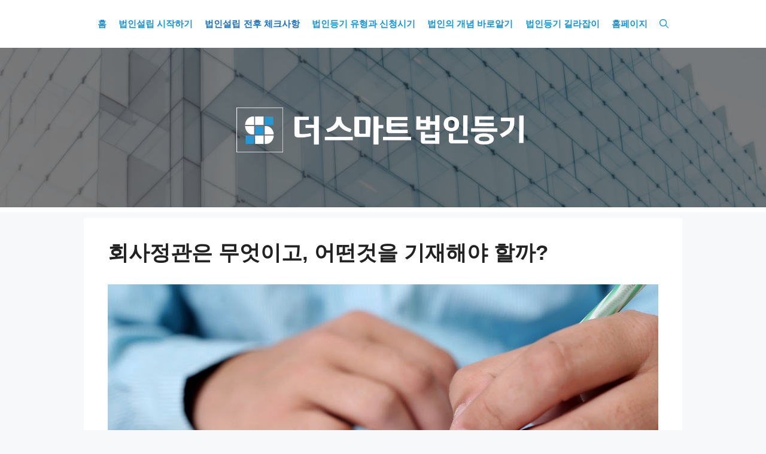

--- FILE ---
content_type: text/html; charset=UTF-8
request_url: https://smart-lawts.com/%ED%9A%8C%EC%82%AC%EC%A0%95%EA%B4%80%EC%9D%80-%EB%AC%B4%EC%97%87%EC%9D%B4%EA%B3%A0%EC%96%B4%EB%96%A4%EA%B2%83%EC%9D%84-%EA%B8%B0%EC%9E%AC%ED%95%B4%EC%95%BC-%ED%95%A0%EA%B9%8C/
body_size: 95409
content:
<!DOCTYPE html>
<html lang="ko-KR">
<head>
	<meta charset="UTF-8">
	<meta name='robots' content='index, follow, max-image-preview:large, max-snippet:-1, max-video-preview:-1' />
<meta name="viewport" content="width=device-width, initial-scale=1">
	<!-- This site is optimized with the Yoast SEO plugin v26.8 - https://yoast.com/product/yoast-seo-wordpress/ -->
	<title>회사정관은 무엇이고, 어떤것을 기재해야 할까? - 더스마트 법인등기 전문지식 창고</title>
	<meta name="description" content="회사설립에 기본이 되는 정관은 무엇이고, 어떤 것을 기재해야 할지 자세하게 알아보겠습니다. 원시정관, 변경정관, 발기인의 역할, 정관에 기재해야 할 내용으로서 절대적 기재사항, 상대적 기재사항, 임의적 기재사항까지 알아보겠습니다." />
	<link rel="canonical" href="https://smart-lawts.com/회사정관은-무엇이고어떤것을-기재해야-할까/" />
	<meta property="og:locale" content="ko_KR" />
	<meta property="og:type" content="article" />
	<meta property="og:title" content="회사정관은 무엇이고, 어떤것을 기재해야 할까? - 더스마트 법인등기 전문지식 창고" />
	<meta property="og:description" content="회사설립에 기본이 되는 정관은 무엇이고, 어떤 것을 기재해야 할지 자세하게 알아보겠습니다. 원시정관, 변경정관, 발기인의 역할, 정관에 기재해야 할 내용으로서 절대적 기재사항, 상대적 기재사항, 임의적 기재사항까지 알아보겠습니다." />
	<meta property="og:url" content="https://smart-lawts.com/회사정관은-무엇이고어떤것을-기재해야-할까/" />
	<meta property="og:site_name" content="더스마트 법인등기 전문지식 창고" />
	<meta property="article:published_time" content="2022-08-12T09:12:58+00:00" />
	<meta property="article:modified_time" content="2022-08-12T09:13:00+00:00" />
	<meta property="og:image" content="https://smart-lawts.com/wp-content/uploads/2022/08/man-men-hand-3653346.jpg" />
	<meta property="og:image:width" content="1280" />
	<meta property="og:image:height" content="853" />
	<meta property="og:image:type" content="image/jpeg" />
	<meta name="author" content="dsyim" />
	<meta name="twitter:card" content="summary_large_image" />
	<meta name="twitter:label1" content="글쓴이" />
	<meta name="twitter:data1" content="dsyim" />
	<script type="application/ld+json" class="yoast-schema-graph">{"@context":"https://schema.org","@graph":[{"@type":"Article","@id":"https://smart-lawts.com/%ed%9a%8c%ec%82%ac%ec%a0%95%ea%b4%80%ec%9d%80-%eb%ac%b4%ec%97%87%ec%9d%b4%ea%b3%a0%ec%96%b4%eb%96%a4%ea%b2%83%ec%9d%84-%ea%b8%b0%ec%9e%ac%ed%95%b4%ec%95%bc-%ed%95%a0%ea%b9%8c/#article","isPartOf":{"@id":"https://smart-lawts.com/%ed%9a%8c%ec%82%ac%ec%a0%95%ea%b4%80%ec%9d%80-%eb%ac%b4%ec%97%87%ec%9d%b4%ea%b3%a0%ec%96%b4%eb%96%a4%ea%b2%83%ec%9d%84-%ea%b8%b0%ec%9e%ac%ed%95%b4%ec%95%bc-%ed%95%a0%ea%b9%8c/"},"author":{"name":"dsyim","@id":"https://smart-lawts.com/#/schema/person/835b91b7d8b4b3b773242ad175640cc1"},"headline":"회사정관은 무엇이고, 어떤것을 기재해야 할까?","datePublished":"2022-08-12T09:12:58+00:00","dateModified":"2022-08-12T09:13:00+00:00","mainEntityOfPage":{"@id":"https://smart-lawts.com/%ed%9a%8c%ec%82%ac%ec%a0%95%ea%b4%80%ec%9d%80-%eb%ac%b4%ec%97%87%ec%9d%b4%ea%b3%a0%ec%96%b4%eb%96%a4%ea%b2%83%ec%9d%84-%ea%b8%b0%ec%9e%ac%ed%95%b4%ec%95%bc-%ed%95%a0%ea%b9%8c/"},"wordCount":0,"commentCount":0,"publisher":{"@id":"https://smart-lawts.com/#organization"},"image":{"@id":"https://smart-lawts.com/%ed%9a%8c%ec%82%ac%ec%a0%95%ea%b4%80%ec%9d%80-%eb%ac%b4%ec%97%87%ec%9d%b4%ea%b3%a0%ec%96%b4%eb%96%a4%ea%b2%83%ec%9d%84-%ea%b8%b0%ec%9e%ac%ed%95%b4%ec%95%bc-%ed%95%a0%ea%b9%8c/#primaryimage"},"thumbnailUrl":"https://smart-lawts.com/wp-content/uploads/2022/08/man-men-hand-3653346.jpg","keywords":["원시정관","정관","정관개념","정관기재사항","정관등기","정관작성","회사설립정관","회사정관"],"articleSection":["법인설립 전후 체크사항"],"inLanguage":"ko-KR","potentialAction":[{"@type":"CommentAction","name":"Comment","target":["https://smart-lawts.com/%ed%9a%8c%ec%82%ac%ec%a0%95%ea%b4%80%ec%9d%80-%eb%ac%b4%ec%97%87%ec%9d%b4%ea%b3%a0%ec%96%b4%eb%96%a4%ea%b2%83%ec%9d%84-%ea%b8%b0%ec%9e%ac%ed%95%b4%ec%95%bc-%ed%95%a0%ea%b9%8c/#respond"]}]},{"@type":"WebPage","@id":"https://smart-lawts.com/%ed%9a%8c%ec%82%ac%ec%a0%95%ea%b4%80%ec%9d%80-%eb%ac%b4%ec%97%87%ec%9d%b4%ea%b3%a0%ec%96%b4%eb%96%a4%ea%b2%83%ec%9d%84-%ea%b8%b0%ec%9e%ac%ed%95%b4%ec%95%bc-%ed%95%a0%ea%b9%8c/","url":"https://smart-lawts.com/%ed%9a%8c%ec%82%ac%ec%a0%95%ea%b4%80%ec%9d%80-%eb%ac%b4%ec%97%87%ec%9d%b4%ea%b3%a0%ec%96%b4%eb%96%a4%ea%b2%83%ec%9d%84-%ea%b8%b0%ec%9e%ac%ed%95%b4%ec%95%bc-%ed%95%a0%ea%b9%8c/","name":"회사정관은 무엇이고, 어떤것을 기재해야 할까? - 더스마트 법인등기 전문지식 창고","isPartOf":{"@id":"https://smart-lawts.com/#website"},"primaryImageOfPage":{"@id":"https://smart-lawts.com/%ed%9a%8c%ec%82%ac%ec%a0%95%ea%b4%80%ec%9d%80-%eb%ac%b4%ec%97%87%ec%9d%b4%ea%b3%a0%ec%96%b4%eb%96%a4%ea%b2%83%ec%9d%84-%ea%b8%b0%ec%9e%ac%ed%95%b4%ec%95%bc-%ed%95%a0%ea%b9%8c/#primaryimage"},"image":{"@id":"https://smart-lawts.com/%ed%9a%8c%ec%82%ac%ec%a0%95%ea%b4%80%ec%9d%80-%eb%ac%b4%ec%97%87%ec%9d%b4%ea%b3%a0%ec%96%b4%eb%96%a4%ea%b2%83%ec%9d%84-%ea%b8%b0%ec%9e%ac%ed%95%b4%ec%95%bc-%ed%95%a0%ea%b9%8c/#primaryimage"},"thumbnailUrl":"https://smart-lawts.com/wp-content/uploads/2022/08/man-men-hand-3653346.jpg","datePublished":"2022-08-12T09:12:58+00:00","dateModified":"2022-08-12T09:13:00+00:00","description":"회사설립에 기본이 되는 정관은 무엇이고, 어떤 것을 기재해야 할지 자세하게 알아보겠습니다. 원시정관, 변경정관, 발기인의 역할, 정관에 기재해야 할 내용으로서 절대적 기재사항, 상대적 기재사항, 임의적 기재사항까지 알아보겠습니다.","breadcrumb":{"@id":"https://smart-lawts.com/%ed%9a%8c%ec%82%ac%ec%a0%95%ea%b4%80%ec%9d%80-%eb%ac%b4%ec%97%87%ec%9d%b4%ea%b3%a0%ec%96%b4%eb%96%a4%ea%b2%83%ec%9d%84-%ea%b8%b0%ec%9e%ac%ed%95%b4%ec%95%bc-%ed%95%a0%ea%b9%8c/#breadcrumb"},"inLanguage":"ko-KR","potentialAction":[{"@type":"ReadAction","target":["https://smart-lawts.com/%ed%9a%8c%ec%82%ac%ec%a0%95%ea%b4%80%ec%9d%80-%eb%ac%b4%ec%97%87%ec%9d%b4%ea%b3%a0%ec%96%b4%eb%96%a4%ea%b2%83%ec%9d%84-%ea%b8%b0%ec%9e%ac%ed%95%b4%ec%95%bc-%ed%95%a0%ea%b9%8c/"]}]},{"@type":"ImageObject","inLanguage":"ko-KR","@id":"https://smart-lawts.com/%ed%9a%8c%ec%82%ac%ec%a0%95%ea%b4%80%ec%9d%80-%eb%ac%b4%ec%97%87%ec%9d%b4%ea%b3%a0%ec%96%b4%eb%96%a4%ea%b2%83%ec%9d%84-%ea%b8%b0%ec%9e%ac%ed%95%b4%ec%95%bc-%ed%95%a0%ea%b9%8c/#primaryimage","url":"https://smart-lawts.com/wp-content/uploads/2022/08/man-men-hand-3653346.jpg","contentUrl":"https://smart-lawts.com/wp-content/uploads/2022/08/man-men-hand-3653346.jpg","width":1280,"height":853,"caption":"man, men, hand-3653346.jpg"},{"@type":"BreadcrumbList","@id":"https://smart-lawts.com/%ed%9a%8c%ec%82%ac%ec%a0%95%ea%b4%80%ec%9d%80-%eb%ac%b4%ec%97%87%ec%9d%b4%ea%b3%a0%ec%96%b4%eb%96%a4%ea%b2%83%ec%9d%84-%ea%b8%b0%ec%9e%ac%ed%95%b4%ec%95%bc-%ed%95%a0%ea%b9%8c/#breadcrumb","itemListElement":[{"@type":"ListItem","position":1,"name":"Home","item":"https://smart-lawts.com/"},{"@type":"ListItem","position":2,"name":"회사정관은 무엇이고, 어떤것을 기재해야 할까?"}]},{"@type":"WebSite","@id":"https://smart-lawts.com/#website","url":"https://smart-lawts.com/","name":"더스마트 법인등기 전문지식 창고","description":"법인설립 변경등기 전문지식 창고","publisher":{"@id":"https://smart-lawts.com/#organization"},"potentialAction":[{"@type":"SearchAction","target":{"@type":"EntryPoint","urlTemplate":"https://smart-lawts.com/?s={search_term_string}"},"query-input":{"@type":"PropertyValueSpecification","valueRequired":true,"valueName":"search_term_string"}}],"inLanguage":"ko-KR"},{"@type":"Organization","@id":"https://smart-lawts.com/#organization","name":"더스마트 법인등기 전문지식 창고","url":"https://smart-lawts.com/","logo":{"@type":"ImageObject","inLanguage":"ko-KR","@id":"https://smart-lawts.com/#/schema/logo/image/","url":"https://smart-lawts.com/wp-content/uploads/2022/07/logo2.png","contentUrl":"https://smart-lawts.com/wp-content/uploads/2022/07/logo2.png","width":854,"height":128,"caption":"더스마트 법인등기 전문지식 창고"},"image":{"@id":"https://smart-lawts.com/#/schema/logo/image/"}},{"@type":"Person","@id":"https://smart-lawts.com/#/schema/person/835b91b7d8b4b3b773242ad175640cc1","name":"dsyim","image":{"@type":"ImageObject","inLanguage":"ko-KR","@id":"https://smart-lawts.com/#/schema/person/image/","url":"https://secure.gravatar.com/avatar/e0f67c1a29f114d444743f79b5a41ab0eb6f5fce2b895c6f132e9ca96d89715b?s=96&d=mm&r=g","contentUrl":"https://secure.gravatar.com/avatar/e0f67c1a29f114d444743f79b5a41ab0eb6f5fce2b895c6f132e9ca96d89715b?s=96&d=mm&r=g","caption":"dsyim"},"sameAs":["https://smart-lawts.com"],"url":"https://smart-lawts.com/author/dsyim/"}]}</script>
	<!-- / Yoast SEO plugin. -->


<link rel='dns-prefetch' href='//use.fontawesome.com' />
<link href='https://fonts.gstatic.com' crossorigin rel='preconnect' />
<link href='https://fonts.googleapis.com' crossorigin rel='preconnect' />
<link rel="alternate" type="application/rss+xml" title="더스마트 법인등기 전문지식 창고 &raquo; 피드" href="https://smart-lawts.com/feed/" />
<link rel="alternate" type="application/rss+xml" title="더스마트 법인등기 전문지식 창고 &raquo; 댓글 피드" href="https://smart-lawts.com/comments/feed/" />
<link rel="alternate" type="application/rss+xml" title="더스마트 법인등기 전문지식 창고 &raquo; 회사정관은 무엇이고, 어떤것을 기재해야 할까? 댓글 피드" href="https://smart-lawts.com/%ed%9a%8c%ec%82%ac%ec%a0%95%ea%b4%80%ec%9d%80-%eb%ac%b4%ec%97%87%ec%9d%b4%ea%b3%a0%ec%96%b4%eb%96%a4%ea%b2%83%ec%9d%84-%ea%b8%b0%ec%9e%ac%ed%95%b4%ec%95%bc-%ed%95%a0%ea%b9%8c/feed/" />
<link rel="alternate" title="oEmbed (JSON)" type="application/json+oembed" href="https://smart-lawts.com/wp-json/oembed/1.0/embed?url=https%3A%2F%2Fsmart-lawts.com%2F%25ed%259a%258c%25ec%2582%25ac%25ec%25a0%2595%25ea%25b4%2580%25ec%259d%2580-%25eb%25ac%25b4%25ec%2597%2587%25ec%259d%25b4%25ea%25b3%25a0%25ec%2596%25b4%25eb%2596%25a4%25ea%25b2%2583%25ec%259d%2584-%25ea%25b8%25b0%25ec%259e%25ac%25ed%2595%25b4%25ec%2595%25bc-%25ed%2595%25a0%25ea%25b9%258c%2F" />
<link rel="alternate" title="oEmbed (XML)" type="text/xml+oembed" href="https://smart-lawts.com/wp-json/oembed/1.0/embed?url=https%3A%2F%2Fsmart-lawts.com%2F%25ed%259a%258c%25ec%2582%25ac%25ec%25a0%2595%25ea%25b4%2580%25ec%259d%2580-%25eb%25ac%25b4%25ec%2597%2587%25ec%259d%25b4%25ea%25b3%25a0%25ec%2596%25b4%25eb%2596%25a4%25ea%25b2%2583%25ec%259d%2584-%25ea%25b8%25b0%25ec%259e%25ac%25ed%2595%25b4%25ec%2595%25bc-%25ed%2595%25a0%25ea%25b9%258c%2F&#038;format=xml" />
<style id='wp-img-auto-sizes-contain-inline-css'>
img:is([sizes=auto i],[sizes^="auto," i]){contain-intrinsic-size:3000px 1500px}
/*# sourceURL=wp-img-auto-sizes-contain-inline-css */
</style>
<style id='wp-emoji-styles-inline-css'>

	img.wp-smiley, img.emoji {
		display: inline !important;
		border: none !important;
		box-shadow: none !important;
		height: 1em !important;
		width: 1em !important;
		margin: 0 0.07em !important;
		vertical-align: -0.1em !important;
		background: none !important;
		padding: 0 !important;
	}
/*# sourceURL=wp-emoji-styles-inline-css */
</style>
<style id='classic-theme-styles-inline-css'>
/*! This file is auto-generated */
.wp-block-button__link{color:#fff;background-color:#32373c;border-radius:9999px;box-shadow:none;text-decoration:none;padding:calc(.667em + 2px) calc(1.333em + 2px);font-size:1.125em}.wp-block-file__button{background:#32373c;color:#fff;text-decoration:none}
/*# sourceURL=/wp-includes/css/classic-themes.min.css */
</style>
<style id='font-awesome-svg-styles-default-inline-css'>
.svg-inline--fa {
  display: inline-block;
  height: 1em;
  overflow: visible;
  vertical-align: -.125em;
}
/*# sourceURL=font-awesome-svg-styles-default-inline-css */
</style>
<link rel='stylesheet' id='font-awesome-svg-styles-css' href='https://smart-lawts.com/wp-content/uploads/font-awesome/v6.1.1/css/svg-with-js.css' media='all' />
<style id='font-awesome-svg-styles-inline-css'>
   .wp-block-font-awesome-icon svg::before,
   .wp-rich-text-font-awesome-icon svg::before {content: unset;}
/*# sourceURL=font-awesome-svg-styles-inline-css */
</style>
<link rel='stylesheet' id='generate-comments-css' href='https://smart-lawts.com/wp-content/themes/generatepress/assets/css/components/comments.min.css?ver=3.3.0' media='all' />
<link rel='stylesheet' id='generate-style-css' href='https://smart-lawts.com/wp-content/themes/generatepress/assets/css/main.min.css?ver=3.3.0' media='all' />
<style id='generate-style-inline-css'>
body{background-color:var(--base-2);color:var(--contrast);}a{color:var(--logo-main-point);}a{text-decoration:underline;}.entry-title a, .site-branding a, a.button, .wp-block-button__link, .main-navigation a{text-decoration:none;}a:hover, a:focus, a:active{color:var(--logo-sub-1);}.grid-container{max-width:1000px;}.wp-block-group__inner-container{max-width:1000px;margin-left:auto;margin-right:auto;}.site-header .header-image{width:500px;}.navigation-search{position:absolute;left:-99999px;pointer-events:none;visibility:hidden;z-index:20;width:100%;top:0;transition:opacity 100ms ease-in-out;opacity:0;}.navigation-search.nav-search-active{left:0;right:0;pointer-events:auto;visibility:visible;opacity:1;}.navigation-search input[type="search"]{outline:0;border:0;vertical-align:bottom;line-height:1;opacity:0.9;width:100%;z-index:20;border-radius:0;-webkit-appearance:none;height:60px;}.navigation-search input::-ms-clear{display:none;width:0;height:0;}.navigation-search input::-ms-reveal{display:none;width:0;height:0;}.navigation-search input::-webkit-search-decoration, .navigation-search input::-webkit-search-cancel-button, .navigation-search input::-webkit-search-results-button, .navigation-search input::-webkit-search-results-decoration{display:none;}.gen-sidebar-nav .navigation-search{top:auto;bottom:0;}:root{--contrast:#222222;--contrast-2:#575760;--contrast-3:#b2b2be;--base:#f0f0f0;--base-2:#f7f8f9;--base-3:#ffffff;--accent:#1e73be;--logo-main:#1B2A4D;--logo-main-point:#1795D4;--logo-sub-1:#28B5E8;--logo-sub-2:#5CA3C2;--logo-sub-3:#006494;}:root .has-contrast-color{color:var(--contrast);}:root .has-contrast-background-color{background-color:var(--contrast);}:root .has-contrast-2-color{color:var(--contrast-2);}:root .has-contrast-2-background-color{background-color:var(--contrast-2);}:root .has-contrast-3-color{color:var(--contrast-3);}:root .has-contrast-3-background-color{background-color:var(--contrast-3);}:root .has-base-color{color:var(--base);}:root .has-base-background-color{background-color:var(--base);}:root .has-base-2-color{color:var(--base-2);}:root .has-base-2-background-color{background-color:var(--base-2);}:root .has-base-3-color{color:var(--base-3);}:root .has-base-3-background-color{background-color:var(--base-3);}:root .has-accent-color{color:var(--accent);}:root .has-accent-background-color{background-color:var(--accent);}:root .has-logo-main-color{color:var(--logo-main);}:root .has-logo-main-background-color{background-color:var(--logo-main);}:root .has-logo-main-point-color{color:var(--logo-main-point);}:root .has-logo-main-point-background-color{background-color:var(--logo-main-point);}:root .has-logo-sub-1-color{color:var(--logo-sub-1);}:root .has-logo-sub-1-background-color{background-color:var(--logo-sub-1);}:root .has-logo-sub-2-color{color:var(--logo-sub-2);}:root .has-logo-sub-2-background-color{background-color:var(--logo-sub-2);}:root .has-logo-sub-3-color{color:var(--logo-sub-3);}:root .has-logo-sub-3-background-color{background-color:var(--logo-sub-3);}html{font-family:Arial;font-size:30px;letter-spacing:0px;line-height:0;}.main-title{font-family:Times New Roman;font-size:30px;letter-spacing:0em;line-height:1.5;}body, button, input, select, textarea{font-family:Arial;font-size:18px;letter-spacing:0em;}body{line-height:2em;}p{margin-bottom:2em;}.site-info{font-family:Arial;}h1{font-family:Arial;font-size:30px;letter-spacing:0px;line-height:1em;margin-bottom:30px;}h2{font-family:Arial;font-size:25px;letter-spacing:0px;line-height:1em;margin-bottom:20px;}h3{font-family:Arial;font-size:22px;letter-spacing:0px;line-height:0.5em;margin-bottom:20px;}h4{font-family:Arial;font-size:20px;letter-spacing:0px;line-height:0em;}h1.entry-title{font-family:Arial;font-weight:bold;font-size:35px;letter-spacing:0px;line-height:1em;}h2.entry-title{font-family:Arial;font-weight:bold;font-size:25px;letter-spacing:0em;line-height:1em;}.main-navigation a, .main-navigation .menu-toggle, .main-navigation .menu-bar-items{font-family:Times New Roman;font-weight:900;letter-spacing:0.03px;line-height:1;}.top-bar{background-color:#636363;color:#ffffff;}.top-bar a{color:#ffffff;}.top-bar a:hover{color:#303030;}.site-header{background-color:var(--base-3);color:var(--logo-main-point);}.main-title a,.main-title a:hover{color:var(--contrast);}.site-description{color:var(--logo-sub-2);}.mobile-menu-control-wrapper .menu-toggle,.mobile-menu-control-wrapper .menu-toggle:hover,.mobile-menu-control-wrapper .menu-toggle:focus,.has-inline-mobile-toggle #site-navigation.toggled{background-color:rgba(0, 0, 0, 0.02);}.main-navigation,.main-navigation ul ul{background-color:var(--base-3);}.main-navigation .main-nav ul li a, .main-navigation .menu-toggle, .main-navigation .menu-bar-items{color:var(--logo-main-point);}.main-navigation .main-nav ul li:not([class*="current-menu-"]):hover > a, .main-navigation .main-nav ul li:not([class*="current-menu-"]):focus > a, .main-navigation .main-nav ul li.sfHover:not([class*="current-menu-"]) > a, .main-navigation .menu-bar-item:hover > a, .main-navigation .menu-bar-item.sfHover > a{color:var(--accent);}button.menu-toggle:hover,button.menu-toggle:focus{color:var(--logo-main-point);}.main-navigation .main-nav ul li[class*="current-menu-"] > a{color:var(--accent);}.navigation-search input[type="search"],.navigation-search input[type="search"]:active, .navigation-search input[type="search"]:focus, .main-navigation .main-nav ul li.search-item.active > a, .main-navigation .menu-bar-items .search-item.active > a{color:var(--accent);}.main-navigation ul ul{background-color:var(--base);}.separate-containers .inside-article, .separate-containers .comments-area, .separate-containers .page-header, .one-container .container, .separate-containers .paging-navigation, .inside-page-header{background-color:var(--base-3);}.entry-title a{color:var(--contrast);}.entry-title a:hover{color:var(--contrast-2);}.entry-meta{color:var(--contrast-2);}.sidebar .widget{background-color:var(--base-3);}.footer-widgets{background-color:var(--base-3);}.site-info{background-color:var(--base-3);}input[type="text"],input[type="email"],input[type="url"],input[type="password"],input[type="search"],input[type="tel"],input[type="number"],textarea,select{color:var(--contrast);background-color:var(--base-2);border-color:var(--base);}input[type="text"]:focus,input[type="email"]:focus,input[type="url"]:focus,input[type="password"]:focus,input[type="search"]:focus,input[type="tel"]:focus,input[type="number"]:focus,textarea:focus,select:focus{color:var(--contrast);background-color:var(--base-2);border-color:var(--contrast-3);}button,html input[type="button"],input[type="reset"],input[type="submit"],a.button,a.wp-block-button__link:not(.has-background){color:#ffffff;background-color:var(--logo-main-point);}button:hover,html input[type="button"]:hover,input[type="reset"]:hover,input[type="submit"]:hover,a.button:hover,button:focus,html input[type="button"]:focus,input[type="reset"]:focus,input[type="submit"]:focus,a.button:focus,a.wp-block-button__link:not(.has-background):active,a.wp-block-button__link:not(.has-background):focus,a.wp-block-button__link:not(.has-background):hover{color:#ffffff;background-color:var(--logo-sub-3);}a.generate-back-to-top{background-color:rgba( 0,0,0,0.4 );color:#ffffff;}a.generate-back-to-top:hover,a.generate-back-to-top:focus{background-color:rgba( 0,0,0,0.6 );color:#ffffff;}:root{--gp-search-modal-bg-color:var(--base-3);--gp-search-modal-text-color:var(--contrast);--gp-search-modal-overlay-bg-color:rgba(0,0,0,0.2);}@media (max-width: 768px){.main-navigation .menu-bar-item:hover > a, .main-navigation .menu-bar-item.sfHover > a{background:none;color:var(--logo-main-point);}}.inside-top-bar.grid-container{max-width:1080px;}.inside-header{padding:100px 40px 100px 40px;}.inside-header.grid-container{max-width:1080px;}.site-main .wp-block-group__inner-container{padding:40px;}.separate-containers .paging-navigation{padding-top:20px;padding-bottom:20px;}.entry-content .alignwide, body:not(.no-sidebar) .entry-content .alignfull{margin-left:-40px;width:calc(100% + 80px);max-width:calc(100% + 80px);}.sidebar .widget, .page-header, .widget-area .main-navigation, .site-main > *{margin-bottom:10px;}.separate-containers .site-main{margin:10px;}.both-right .inside-left-sidebar,.both-left .inside-left-sidebar{margin-right:5px;}.both-right .inside-right-sidebar,.both-left .inside-right-sidebar{margin-left:5px;}.separate-containers .featured-image{margin-top:10px;}.separate-containers .inside-right-sidebar, .separate-containers .inside-left-sidebar{margin-top:10px;margin-bottom:10px;}.main-navigation .main-nav ul li a,.menu-toggle,.main-navigation .menu-bar-item > a{padding-left:10px;padding-right:10px;line-height:80px;}.main-navigation .main-nav ul ul li a{padding:20px 10px 20px 10px;}.navigation-search input[type="search"]{height:80px;}.rtl .menu-item-has-children .dropdown-menu-toggle{padding-left:10px;}.menu-item-has-children .dropdown-menu-toggle{padding-right:10px;}.menu-item-has-children ul .dropdown-menu-toggle{padding-top:20px;padding-bottom:20px;margin-top:-20px;}.rtl .main-navigation .main-nav ul li.menu-item-has-children > a{padding-right:10px;}.footer-widgets-container.grid-container{max-width:1080px;}.inside-site-info.grid-container{max-width:1080px;}@media (max-width:768px){.separate-containers .inside-article, .separate-containers .comments-area, .separate-containers .page-header, .separate-containers .paging-navigation, .one-container .site-content, .inside-page-header{padding:30px;}.site-main .wp-block-group__inner-container{padding:30px;}.inside-top-bar{padding-right:30px;padding-left:30px;}.inside-header{padding-right:30px;padding-left:30px;}.widget-area .widget{padding-top:30px;padding-right:30px;padding-bottom:30px;padding-left:30px;}.footer-widgets-container{padding-top:30px;padding-right:30px;padding-bottom:30px;padding-left:30px;}.inside-site-info{padding-right:30px;padding-left:30px;}.entry-content .alignwide, body:not(.no-sidebar) .entry-content .alignfull{margin-left:-30px;width:calc(100% + 60px);max-width:calc(100% + 60px);}.one-container .site-main .paging-navigation{margin-bottom:10px;}}/* End cached CSS */.is-right-sidebar{width:30%;}.is-left-sidebar{width:25%;}.site-content .content-area{width:100%;}@media (max-width: 768px){.main-navigation .menu-toggle,.sidebar-nav-mobile:not(#sticky-placeholder){display:block;}.main-navigation ul,.gen-sidebar-nav,.main-navigation:not(.slideout-navigation):not(.toggled) .main-nav > ul,.has-inline-mobile-toggle #site-navigation .inside-navigation > *:not(.navigation-search):not(.main-nav){display:none;}.nav-align-right .inside-navigation,.nav-align-center .inside-navigation{justify-content:space-between;}}
.elementor-template-full-width .site-content{display:block;}
.site-header{background-image:url('https://smart-lawts.com/wp-content/uploads/2022/07/logo_back2.png');background-repeat:no-repeat;background-size:100% auto;background-attachment:local;}.main-navigation, .main-navigation .menu-toggle{background-repeat:no-repeat;}.main-navigation .main-nav > ul > li[class*="current-menu-"] > a,.main-navigation .main-nav > ul > li[class*="current-menu-"] > a:hover,.main-navigation .main-nav > ul > li[class*="current-menu-"].sfHover > a{background-repeat:repeat-x;}
.dynamic-author-image-rounded{border-radius:100%;}.dynamic-featured-image, .dynamic-author-image{vertical-align:middle;}.one-container.blog .dynamic-content-template:not(:last-child), .one-container.archive .dynamic-content-template:not(:last-child){padding-bottom:0px;}.dynamic-entry-excerpt > p:last-child{margin-bottom:0px;}
.main-navigation .main-nav ul li a,.menu-toggle,.main-navigation .menu-bar-item > a{transition: line-height 300ms ease}.main-navigation.toggled .main-nav > ul{background-color: var(--base-3)}.sticky-enabled .gen-sidebar-nav.is_stuck .main-navigation {margin-bottom: 0px;}.sticky-enabled .gen-sidebar-nav.is_stuck {z-index: 500;}.sticky-enabled .main-navigation.is_stuck {box-shadow: 0 2px 2px -2px rgba(0, 0, 0, .2);}.navigation-stick:not(.gen-sidebar-nav) {left: 0;right: 0;width: 100% !important;}.nav-float-right .navigation-stick {width: 100% !important;left: 0;}.nav-float-right .navigation-stick .navigation-branding {margin-right: auto;}.main-navigation.has-sticky-branding:not(.grid-container) .inside-navigation:not(.grid-container) .navigation-branding{margin-left: 10px;}
.post-image:not(:first-child), .page-content:not(:first-child), .entry-content:not(:first-child), .entry-summary:not(:first-child), footer.entry-meta{margin-top:0.5em;}.post-image-above-header .inside-article div.featured-image, .post-image-above-header .inside-article div.post-image{margin-bottom:0.5em;}@media (max-width: 1024px),(min-width:1025px){.main-navigation.sticky-navigation-transition .main-nav > ul > li > a,.sticky-navigation-transition .menu-toggle,.main-navigation.sticky-navigation-transition .menu-bar-item > a, .sticky-navigation-transition .navigation-branding .main-title{line-height:50px;}.main-navigation.sticky-navigation-transition .site-logo img, .main-navigation.sticky-navigation-transition .navigation-search input[type="search"], .main-navigation.sticky-navigation-transition .navigation-branding img{height:50px;}}
/*# sourceURL=generate-style-inline-css */
</style>
<link rel='stylesheet' id='generate-google-fonts-css' href='https://fonts.googleapis.com/css?family=Open+Sans+Condensed%3A300%2C300italic%2C700&#038;display=block&#038;ver=3.3.0' media='all' />
<link rel='stylesheet' id='font-awesome-official-css' href='https://use.fontawesome.com/releases/v6.1.1/css/all.css' media='all' integrity="sha384-/frq1SRXYH/bSyou/HUp/hib7RVN1TawQYja658FEOodR/FQBKVqT9Ol+Oz3Olq5" crossorigin="anonymous" />
<link rel='stylesheet' id='bfa-font-awesome-css' href='https://use.fontawesome.com/releases/v5.15.4/css/all.css?ver=2.0.3' media='all' />
<link rel='stylesheet' id='elementor-icons-css' href='https://smart-lawts.com/wp-content/plugins/elementor/assets/lib/eicons/css/elementor-icons.min.css?ver=5.40.0' media='all' />
<link rel='stylesheet' id='elementor-frontend-css' href='https://smart-lawts.com/wp-content/plugins/elementor/assets/css/frontend.min.css?ver=3.29.2' media='all' />
<style id='elementor-frontend-inline-css'>
.elementor-kit-1371{--e-global-color-primary:#6EC1E4;--e-global-color-secondary:#54595F;--e-global-color-text:#7A7A7A;--e-global-color-2e6c5c0:#9FCE00;--e-global-typography-primary-font-family:"Roboto";--e-global-typography-primary-font-weight:600;--e-global-typography-secondary-font-family:"Roboto Slab";--e-global-typography-secondary-font-weight:400;--e-global-typography-text-font-family:"Roboto";--e-global-typography-text-font-weight:400;--e-global-typography-accent-font-family:"Roboto";--e-global-typography-accent-font-weight:500;}.elementor-kit-1371 input:not([type="button"]):not([type="submit"]),.elementor-kit-1371 textarea,.elementor-kit-1371 .elementor-field-textual{padding:0% 0% 0% 0%;}.elementor-section.elementor-section-boxed > .elementor-container{max-width:1000px;}.e-con{--container-max-width:1000px;}.elementor-widget:not(:last-child){margin-block-end:20px;}.elementor-element{--widgets-spacing:20px 20px;--widgets-spacing-row:20px;--widgets-spacing-column:20px;}{}h1.entry-title{display:var(--page-title-display);}@media(max-width:1024px){.elementor-section.elementor-section-boxed > .elementor-container{max-width:1024px;}.e-con{--container-max-width:1024px;}}@media(max-width:767px){.elementor-section.elementor-section-boxed > .elementor-container{max-width:767px;}.e-con{--container-max-width:767px;}}
.elementor-1858 .elementor-element.elementor-element-77e05b86 .elementor-icon-wrapper{text-align:center;}.elementor-1858 .elementor-element.elementor-element-6aeb1462{text-align:center;}.elementor-1858 .elementor-element.elementor-element-19a447d3{--spacer-size:50px;}.elementor-1858 .elementor-element.elementor-element-24fc1e5{text-align:center;}.elementor-1858 .elementor-element.elementor-element-22163d85{--spacer-size:50px;}.elementor-1858 .elementor-element.elementor-element-30194b06{text-align:center;}.elementor-1858 .elementor-element.elementor-element-7cd8292e{--spacer-size:50px;}.elementor-1858 .elementor-element.elementor-element-4fadea03{text-align:center;}.elementor-1858 .elementor-element.elementor-element-f906860{--spacer-size:50px;}.elementor-1858 .elementor-element.elementor-element-b820f80{--spacer-size:50px;}.elementor-1858 .elementor-element.elementor-element-3c7ff8bc .elementor-icon-wrapper{text-align:center;}
/*# sourceURL=elementor-frontend-inline-css */
</style>
<link rel='stylesheet' id='font-awesome-5-all-css' href='https://smart-lawts.com/wp-content/plugins/elementor/assets/lib/font-awesome/css/all.min.css?ver=3.29.2' media='all' />
<link rel='stylesheet' id='font-awesome-4-shim-css' href='https://smart-lawts.com/wp-content/plugins/elementor/assets/lib/font-awesome/css/v4-shims.min.css?ver=3.29.2' media='all' />
<link rel='stylesheet' id='widget-heading-css' href='https://smart-lawts.com/wp-content/plugins/elementor/assets/css/widget-heading.min.css?ver=3.29.2' media='all' />
<link rel='stylesheet' id='widget-image-css' href='https://smart-lawts.com/wp-content/plugins/elementor/assets/css/widget-image.min.css?ver=3.29.2' media='all' />
<link rel='stylesheet' id='widget-spacer-css' href='https://smart-lawts.com/wp-content/plugins/elementor/assets/css/widget-spacer.min.css?ver=3.29.2' media='all' />
<link rel='stylesheet' id='generate-blog-images-css' href='https://smart-lawts.com/wp-content/plugins/gp-premium/blog/functions/css/featured-images.min.css?ver=2.5.3' media='all' />
<link rel='stylesheet' id='generate-navigation-branding-css' href='https://smart-lawts.com/wp-content/plugins/gp-premium/menu-plus/functions/css/navigation-branding-flex.min.css?ver=2.5.3' media='all' />
<style id='generate-navigation-branding-inline-css'>
.main-navigation.has-branding.grid-container .navigation-branding, .main-navigation.has-branding:not(.grid-container) .inside-navigation:not(.grid-container) .navigation-branding{margin-left:10px;}.main-navigation .sticky-navigation-logo, .main-navigation.navigation-stick .site-logo:not(.mobile-header-logo){display:none;}.main-navigation.navigation-stick .sticky-navigation-logo{display:block;}.navigation-branding img, .site-logo.mobile-header-logo img{height:80px;width:auto;}.navigation-branding .main-title{line-height:80px;}@media (max-width: 1010px){#site-navigation .navigation-branding, #sticky-navigation .navigation-branding{margin-left:10px;}}@media (max-width: 768px){.main-navigation.has-branding.nav-align-center .menu-bar-items, .main-navigation.has-sticky-branding.navigation-stick.nav-align-center .menu-bar-items{margin-left:auto;}.navigation-branding{margin-right:auto;margin-left:10px;}.navigation-branding .main-title, .mobile-header-navigation .site-logo{margin-left:10px;}}
/*# sourceURL=generate-navigation-branding-inline-css */
</style>
<link rel='stylesheet' id='font-awesome-official-v4shim-css' href='https://use.fontawesome.com/releases/v6.1.1/css/v4-shims.css' media='all' integrity="sha384-4Jczmr1SlicmtiAiHGxwWtSzLJAS97HzJsKGqfC0JtZktLrPXIux1u6GJNVRRqiN" crossorigin="anonymous" />
<link rel='stylesheet' id='elementor-gf-local-roboto-css' href='https://smart-lawts.com/wp-content/uploads/elementor/google-fonts/css/roboto.css?ver=1751272222' media='all' />
<link rel='stylesheet' id='elementor-gf-local-robotoslab-css' href='https://smart-lawts.com/wp-content/uploads/elementor/google-fonts/css/robotoslab.css?ver=1751272225' media='all' />
<link rel='stylesheet' id='elementor-icons-shared-0-css' href='https://smart-lawts.com/wp-content/plugins/elementor/assets/lib/font-awesome/css/fontawesome.min.css?ver=5.15.3' media='all' />
<link rel='stylesheet' id='elementor-icons-fa-solid-css' href='https://smart-lawts.com/wp-content/plugins/elementor/assets/lib/font-awesome/css/solid.min.css?ver=5.15.3' media='all' />
<link rel='stylesheet' id='elementor-icons-fa-brands-css' href='https://smart-lawts.com/wp-content/plugins/elementor/assets/lib/font-awesome/css/brands.min.css?ver=5.15.3' media='all' />
<script src="https://smart-lawts.com/wp-includes/js/jquery/jquery.min.js?ver=3.7.1" id="jquery-core-js"></script>
<script src="https://smart-lawts.com/wp-content/plugins/elementor/assets/lib/font-awesome/js/v4-shims.min.js?ver=3.29.2" id="font-awesome-4-shim-js"></script>
<script src="https://smart-lawts.com/wp-includes/js/jquery/jquery-migrate.min.js?ver=3.4.1" id="jquery-migrate-js"></script>
<link rel="https://api.w.org/" href="https://smart-lawts.com/wp-json/" /><link rel="alternate" title="JSON" type="application/json" href="https://smart-lawts.com/wp-json/wp/v2/posts/1858" /><link rel="EditURI" type="application/rsd+xml" title="RSD" href="https://smart-lawts.com/xmlrpc.php?rsd" />
<meta name="generator" content="WordPress 6.9" />
<link rel='shortlink' href='https://smart-lawts.com/?p=1858' />
		<script>
			document.documentElement.className = document.documentElement.className.replace('no-js', 'js');
		</script>
				<style>
			.no-js img.lazyload {
				display: none;
			}

			figure.wp-block-image img.lazyloading {
				min-width: 150px;
			}

			.lazyload,
			.lazyloading {
				--smush-placeholder-width: 100px;
				--smush-placeholder-aspect-ratio: 1/1;
				width: var(--smush-placeholder-width) !important;
				aspect-ratio: var(--smush-placeholder-aspect-ratio) !important;
			}

						.lazyload, .lazyloading {
				opacity: 0;
			}

			.lazyloaded {
				opacity: 1;
				transition: opacity 400ms;
				transition-delay: 0ms;
			}

					</style>
		<!-- Analytics by WP Statistics - https://wp-statistics.com -->
<link rel="pingback" href="https://smart-lawts.com/xmlrpc.php">
<meta name="generator" content="Elementor 3.29.2; features: additional_custom_breakpoints, e_local_google_fonts; settings: css_print_method-internal, google_font-enabled, font_display-auto">
			<style>
				.e-con.e-parent:nth-of-type(n+4):not(.e-lazyloaded):not(.e-no-lazyload),
				.e-con.e-parent:nth-of-type(n+4):not(.e-lazyloaded):not(.e-no-lazyload) * {
					background-image: none !important;
				}
				@media screen and (max-height: 1024px) {
					.e-con.e-parent:nth-of-type(n+3):not(.e-lazyloaded):not(.e-no-lazyload),
					.e-con.e-parent:nth-of-type(n+3):not(.e-lazyloaded):not(.e-no-lazyload) * {
						background-image: none !important;
					}
				}
				@media screen and (max-height: 640px) {
					.e-con.e-parent:nth-of-type(n+2):not(.e-lazyloaded):not(.e-no-lazyload),
					.e-con.e-parent:nth-of-type(n+2):not(.e-lazyloaded):not(.e-no-lazyload) * {
						background-image: none !important;
					}
				}
			</style>
			<link rel="icon" href="https://smart-lawts.com/wp-content/uploads/2022/07/1.-심볼로고-150x150.png" sizes="32x32" />
<link rel="icon" href="https://smart-lawts.com/wp-content/uploads/2022/07/1.-심볼로고.png" sizes="192x192" />
<link rel="apple-touch-icon" href="https://smart-lawts.com/wp-content/uploads/2022/07/1.-심볼로고.png" />
<meta name="msapplication-TileImage" content="https://smart-lawts.com/wp-content/uploads/2022/07/1.-심볼로고.png" />
<style id='global-styles-inline-css'>
:root{--wp--preset--aspect-ratio--square: 1;--wp--preset--aspect-ratio--4-3: 4/3;--wp--preset--aspect-ratio--3-4: 3/4;--wp--preset--aspect-ratio--3-2: 3/2;--wp--preset--aspect-ratio--2-3: 2/3;--wp--preset--aspect-ratio--16-9: 16/9;--wp--preset--aspect-ratio--9-16: 9/16;--wp--preset--color--black: #000000;--wp--preset--color--cyan-bluish-gray: #abb8c3;--wp--preset--color--white: #ffffff;--wp--preset--color--pale-pink: #f78da7;--wp--preset--color--vivid-red: #cf2e2e;--wp--preset--color--luminous-vivid-orange: #ff6900;--wp--preset--color--luminous-vivid-amber: #fcb900;--wp--preset--color--light-green-cyan: #7bdcb5;--wp--preset--color--vivid-green-cyan: #00d084;--wp--preset--color--pale-cyan-blue: #8ed1fc;--wp--preset--color--vivid-cyan-blue: #0693e3;--wp--preset--color--vivid-purple: #9b51e0;--wp--preset--color--contrast: var(--contrast);--wp--preset--color--contrast-2: var(--contrast-2);--wp--preset--color--contrast-3: var(--contrast-3);--wp--preset--color--base: var(--base);--wp--preset--color--base-2: var(--base-2);--wp--preset--color--base-3: var(--base-3);--wp--preset--color--accent: var(--accent);--wp--preset--color--logo-main: var(--logo-main);--wp--preset--color--logo-main-point: var(--logo-main-point);--wp--preset--color--logo-sub-1: var(--logo-sub-1);--wp--preset--color--logo-sub-2: var(--logo-sub-2);--wp--preset--color--logo-sub-3: var(--logo-sub-3);--wp--preset--gradient--vivid-cyan-blue-to-vivid-purple: linear-gradient(135deg,rgb(6,147,227) 0%,rgb(155,81,224) 100%);--wp--preset--gradient--light-green-cyan-to-vivid-green-cyan: linear-gradient(135deg,rgb(122,220,180) 0%,rgb(0,208,130) 100%);--wp--preset--gradient--luminous-vivid-amber-to-luminous-vivid-orange: linear-gradient(135deg,rgb(252,185,0) 0%,rgb(255,105,0) 100%);--wp--preset--gradient--luminous-vivid-orange-to-vivid-red: linear-gradient(135deg,rgb(255,105,0) 0%,rgb(207,46,46) 100%);--wp--preset--gradient--very-light-gray-to-cyan-bluish-gray: linear-gradient(135deg,rgb(238,238,238) 0%,rgb(169,184,195) 100%);--wp--preset--gradient--cool-to-warm-spectrum: linear-gradient(135deg,rgb(74,234,220) 0%,rgb(151,120,209) 20%,rgb(207,42,186) 40%,rgb(238,44,130) 60%,rgb(251,105,98) 80%,rgb(254,248,76) 100%);--wp--preset--gradient--blush-light-purple: linear-gradient(135deg,rgb(255,206,236) 0%,rgb(152,150,240) 100%);--wp--preset--gradient--blush-bordeaux: linear-gradient(135deg,rgb(254,205,165) 0%,rgb(254,45,45) 50%,rgb(107,0,62) 100%);--wp--preset--gradient--luminous-dusk: linear-gradient(135deg,rgb(255,203,112) 0%,rgb(199,81,192) 50%,rgb(65,88,208) 100%);--wp--preset--gradient--pale-ocean: linear-gradient(135deg,rgb(255,245,203) 0%,rgb(182,227,212) 50%,rgb(51,167,181) 100%);--wp--preset--gradient--electric-grass: linear-gradient(135deg,rgb(202,248,128) 0%,rgb(113,206,126) 100%);--wp--preset--gradient--midnight: linear-gradient(135deg,rgb(2,3,129) 0%,rgb(40,116,252) 100%);--wp--preset--font-size--small: 13px;--wp--preset--font-size--medium: 20px;--wp--preset--font-size--large: 36px;--wp--preset--font-size--x-large: 42px;--wp--preset--spacing--20: 0.44rem;--wp--preset--spacing--30: 0.67rem;--wp--preset--spacing--40: 1rem;--wp--preset--spacing--50: 1.5rem;--wp--preset--spacing--60: 2.25rem;--wp--preset--spacing--70: 3.38rem;--wp--preset--spacing--80: 5.06rem;--wp--preset--shadow--natural: 6px 6px 9px rgba(0, 0, 0, 0.2);--wp--preset--shadow--deep: 12px 12px 50px rgba(0, 0, 0, 0.4);--wp--preset--shadow--sharp: 6px 6px 0px rgba(0, 0, 0, 0.2);--wp--preset--shadow--outlined: 6px 6px 0px -3px rgb(255, 255, 255), 6px 6px rgb(0, 0, 0);--wp--preset--shadow--crisp: 6px 6px 0px rgb(0, 0, 0);}:where(.is-layout-flex){gap: 0.5em;}:where(.is-layout-grid){gap: 0.5em;}body .is-layout-flex{display: flex;}.is-layout-flex{flex-wrap: wrap;align-items: center;}.is-layout-flex > :is(*, div){margin: 0;}body .is-layout-grid{display: grid;}.is-layout-grid > :is(*, div){margin: 0;}:where(.wp-block-columns.is-layout-flex){gap: 2em;}:where(.wp-block-columns.is-layout-grid){gap: 2em;}:where(.wp-block-post-template.is-layout-flex){gap: 1.25em;}:where(.wp-block-post-template.is-layout-grid){gap: 1.25em;}.has-black-color{color: var(--wp--preset--color--black) !important;}.has-cyan-bluish-gray-color{color: var(--wp--preset--color--cyan-bluish-gray) !important;}.has-white-color{color: var(--wp--preset--color--white) !important;}.has-pale-pink-color{color: var(--wp--preset--color--pale-pink) !important;}.has-vivid-red-color{color: var(--wp--preset--color--vivid-red) !important;}.has-luminous-vivid-orange-color{color: var(--wp--preset--color--luminous-vivid-orange) !important;}.has-luminous-vivid-amber-color{color: var(--wp--preset--color--luminous-vivid-amber) !important;}.has-light-green-cyan-color{color: var(--wp--preset--color--light-green-cyan) !important;}.has-vivid-green-cyan-color{color: var(--wp--preset--color--vivid-green-cyan) !important;}.has-pale-cyan-blue-color{color: var(--wp--preset--color--pale-cyan-blue) !important;}.has-vivid-cyan-blue-color{color: var(--wp--preset--color--vivid-cyan-blue) !important;}.has-vivid-purple-color{color: var(--wp--preset--color--vivid-purple) !important;}.has-black-background-color{background-color: var(--wp--preset--color--black) !important;}.has-cyan-bluish-gray-background-color{background-color: var(--wp--preset--color--cyan-bluish-gray) !important;}.has-white-background-color{background-color: var(--wp--preset--color--white) !important;}.has-pale-pink-background-color{background-color: var(--wp--preset--color--pale-pink) !important;}.has-vivid-red-background-color{background-color: var(--wp--preset--color--vivid-red) !important;}.has-luminous-vivid-orange-background-color{background-color: var(--wp--preset--color--luminous-vivid-orange) !important;}.has-luminous-vivid-amber-background-color{background-color: var(--wp--preset--color--luminous-vivid-amber) !important;}.has-light-green-cyan-background-color{background-color: var(--wp--preset--color--light-green-cyan) !important;}.has-vivid-green-cyan-background-color{background-color: var(--wp--preset--color--vivid-green-cyan) !important;}.has-pale-cyan-blue-background-color{background-color: var(--wp--preset--color--pale-cyan-blue) !important;}.has-vivid-cyan-blue-background-color{background-color: var(--wp--preset--color--vivid-cyan-blue) !important;}.has-vivid-purple-background-color{background-color: var(--wp--preset--color--vivid-purple) !important;}.has-black-border-color{border-color: var(--wp--preset--color--black) !important;}.has-cyan-bluish-gray-border-color{border-color: var(--wp--preset--color--cyan-bluish-gray) !important;}.has-white-border-color{border-color: var(--wp--preset--color--white) !important;}.has-pale-pink-border-color{border-color: var(--wp--preset--color--pale-pink) !important;}.has-vivid-red-border-color{border-color: var(--wp--preset--color--vivid-red) !important;}.has-luminous-vivid-orange-border-color{border-color: var(--wp--preset--color--luminous-vivid-orange) !important;}.has-luminous-vivid-amber-border-color{border-color: var(--wp--preset--color--luminous-vivid-amber) !important;}.has-light-green-cyan-border-color{border-color: var(--wp--preset--color--light-green-cyan) !important;}.has-vivid-green-cyan-border-color{border-color: var(--wp--preset--color--vivid-green-cyan) !important;}.has-pale-cyan-blue-border-color{border-color: var(--wp--preset--color--pale-cyan-blue) !important;}.has-vivid-cyan-blue-border-color{border-color: var(--wp--preset--color--vivid-cyan-blue) !important;}.has-vivid-purple-border-color{border-color: var(--wp--preset--color--vivid-purple) !important;}.has-vivid-cyan-blue-to-vivid-purple-gradient-background{background: var(--wp--preset--gradient--vivid-cyan-blue-to-vivid-purple) !important;}.has-light-green-cyan-to-vivid-green-cyan-gradient-background{background: var(--wp--preset--gradient--light-green-cyan-to-vivid-green-cyan) !important;}.has-luminous-vivid-amber-to-luminous-vivid-orange-gradient-background{background: var(--wp--preset--gradient--luminous-vivid-amber-to-luminous-vivid-orange) !important;}.has-luminous-vivid-orange-to-vivid-red-gradient-background{background: var(--wp--preset--gradient--luminous-vivid-orange-to-vivid-red) !important;}.has-very-light-gray-to-cyan-bluish-gray-gradient-background{background: var(--wp--preset--gradient--very-light-gray-to-cyan-bluish-gray) !important;}.has-cool-to-warm-spectrum-gradient-background{background: var(--wp--preset--gradient--cool-to-warm-spectrum) !important;}.has-blush-light-purple-gradient-background{background: var(--wp--preset--gradient--blush-light-purple) !important;}.has-blush-bordeaux-gradient-background{background: var(--wp--preset--gradient--blush-bordeaux) !important;}.has-luminous-dusk-gradient-background{background: var(--wp--preset--gradient--luminous-dusk) !important;}.has-pale-ocean-gradient-background{background: var(--wp--preset--gradient--pale-ocean) !important;}.has-electric-grass-gradient-background{background: var(--wp--preset--gradient--electric-grass) !important;}.has-midnight-gradient-background{background: var(--wp--preset--gradient--midnight) !important;}.has-small-font-size{font-size: var(--wp--preset--font-size--small) !important;}.has-medium-font-size{font-size: var(--wp--preset--font-size--medium) !important;}.has-large-font-size{font-size: var(--wp--preset--font-size--large) !important;}.has-x-large-font-size{font-size: var(--wp--preset--font-size--x-large) !important;}
/*# sourceURL=global-styles-inline-css */
</style>
</head>

<body class="wp-singular post-template-default single single-post postid-1858 single-format-standard wp-custom-logo wp-embed-responsive wp-theme-generatepress post-image-below-header post-image-aligned-center sticky-menu-fade sticky-enabled both-sticky-menu no-sidebar nav-above-header separate-containers nav-search-enabled nav-aligned-center header-aligned-center dropdown-hover featured-image-active elementor-default elementor-kit-1371 elementor-page elementor-page-1858" itemtype="https://schema.org/Blog" itemscope>
	<a class="screen-reader-text skip-link" href="#content" title="Skip to content">Skip to content</a>		<nav class="has-sticky-branding main-navigation nav-align-center has-menu-bar-items sub-menu-right" id="site-navigation" aria-label="Primary"  itemtype="https://schema.org/SiteNavigationElement" itemscope>
			<div class="inside-navigation grid-container">
				<div class="navigation-branding"><div class="sticky-navigation-logo">
					<a href="https://smart-lawts.com/" title="더스마트 법인등기 전문지식 창고" rel="home">
						<img fetchpriority="high" src="https://smart-lawts.com/wp-content/uploads/2022/07/스마트법인등기로고.png" class="is-logo-image" alt="더스마트 법인등기 전문지식 창고" width="854" height="128" />
					</a>
				</div></div><form method="get" class="search-form navigation-search" action="https://smart-lawts.com/">
					<input type="search" class="search-field" value="" name="s" title="Search" />
				</form>				<button class="menu-toggle" aria-controls="primary-menu" aria-expanded="false">
					<span class="gp-icon icon-menu-bars"><svg viewBox="0 0 512 512" aria-hidden="true" xmlns="http://www.w3.org/2000/svg" width="1em" height="1em"><path d="M0 96c0-13.255 10.745-24 24-24h464c13.255 0 24 10.745 24 24s-10.745 24-24 24H24c-13.255 0-24-10.745-24-24zm0 160c0-13.255 10.745-24 24-24h464c13.255 0 24 10.745 24 24s-10.745 24-24 24H24c-13.255 0-24-10.745-24-24zm0 160c0-13.255 10.745-24 24-24h464c13.255 0 24 10.745 24 24s-10.745 24-24 24H24c-13.255 0-24-10.745-24-24z" /></svg><svg viewBox="0 0 512 512" aria-hidden="true" xmlns="http://www.w3.org/2000/svg" width="1em" height="1em"><path d="M71.029 71.029c9.373-9.372 24.569-9.372 33.942 0L256 222.059l151.029-151.03c9.373-9.372 24.569-9.372 33.942 0 9.372 9.373 9.372 24.569 0 33.942L289.941 256l151.03 151.029c9.372 9.373 9.372 24.569 0 33.942-9.373 9.372-24.569 9.372-33.942 0L256 289.941l-151.029 151.03c-9.373 9.372-24.569 9.372-33.942 0-9.372-9.373-9.372-24.569 0-33.942L222.059 256 71.029 104.971c-9.372-9.373-9.372-24.569 0-33.942z" /></svg></span><span class="mobile-menu">Menu</span>				</button>
				<div id="primary-menu" class="main-nav"><ul id="menu-%ea%b8%b0%eb%b3%b8%eb%a9%94%eb%89%b4" class=" menu sf-menu"><li id="menu-item-1727" class="menu-item menu-item-type-custom menu-item-object-custom menu-item-home menu-item-1727"><a href="https://smart-lawts.com/">홈</a></li>
<li id="menu-item-1723" class="menu-item menu-item-type-taxonomy menu-item-object-category menu-item-1723"><a href="https://smart-lawts.com/category/%eb%b2%95%ec%9d%b8%ec%84%a4%eb%a6%bd-%ec%8b%9c%ec%9e%91%ed%95%98%ea%b8%b0/">법인설립 시작하기</a></li>
<li id="menu-item-1724" class="menu-item menu-item-type-taxonomy menu-item-object-category current-post-ancestor current-menu-parent current-post-parent menu-item-1724"><a href="https://smart-lawts.com/category/%eb%b2%95%ec%9d%b8%ec%84%a4%eb%a6%bd-%ec%a0%84%ed%9b%84-%ec%b2%b4%ed%81%ac%ec%82%ac%ed%95%ad/">법인설립 전후 체크사항</a></li>
<li id="menu-item-1725" class="menu-item menu-item-type-taxonomy menu-item-object-category menu-item-1725"><a href="https://smart-lawts.com/category/%eb%b2%95%ec%9d%b8%eb%93%b1%ea%b8%b0-%ec%9c%a0%ed%98%95%ea%b3%bc-%ec%8b%a0%ec%b2%ad%ec%8b%9c%ea%b8%b0/">법인등기 유형과 신청시기</a></li>
<li id="menu-item-1726" class="menu-item menu-item-type-taxonomy menu-item-object-category menu-item-1726"><a href="https://smart-lawts.com/category/%eb%b2%95%ec%9d%b8%ec%9d%98-%ea%b0%9c%eb%85%90-%eb%b0%94%eb%a1%9c%ec%95%8c%ea%b8%b0/">법인의 개념 바로알기</a></li>
<li id="menu-item-2265" class="menu-item menu-item-type-taxonomy menu-item-object-category menu-item-2265"><a href="https://smart-lawts.com/category/%eb%b2%95%ec%9d%b8%eb%93%b1%ea%b8%b0-%ea%b8%b8%eb%9d%bc%ec%9e%a1%ec%9d%b4/">법인등기 길라잡이</a></li>
<li id="menu-item-2266" class="menu-item menu-item-type-custom menu-item-object-custom menu-item-2266"><a href="https://reg.lawts.kr/?utm_source=Wordpress&#038;utm_medium=Wordpress_smart-law&#038;utm_campaign=main">홈페이지</a></li>
</ul></div><div class="menu-bar-items"><span class="menu-bar-item search-item"><a aria-label="Open Search Bar" href="#"><span class="gp-icon icon-search"><svg viewBox="0 0 512 512" aria-hidden="true" xmlns="http://www.w3.org/2000/svg" width="1em" height="1em"><path fill-rule="evenodd" clip-rule="evenodd" d="M208 48c-88.366 0-160 71.634-160 160s71.634 160 160 160 160-71.634 160-160S296.366 48 208 48zM0 208C0 93.125 93.125 0 208 0s208 93.125 208 208c0 48.741-16.765 93.566-44.843 129.024l133.826 134.018c9.366 9.379 9.355 24.575-.025 33.941-9.379 9.366-24.575 9.355-33.941-.025L337.238 370.987C301.747 399.167 256.839 416 208 416 93.125 416 0 322.875 0 208z" /></svg><svg viewBox="0 0 512 512" aria-hidden="true" xmlns="http://www.w3.org/2000/svg" width="1em" height="1em"><path d="M71.029 71.029c9.373-9.372 24.569-9.372 33.942 0L256 222.059l151.029-151.03c9.373-9.372 24.569-9.372 33.942 0 9.372 9.373 9.372 24.569 0 33.942L289.941 256l151.03 151.029c9.372 9.373 9.372 24.569 0 33.942-9.373 9.372-24.569 9.372-33.942 0L256 289.941l-151.029 151.03c-9.373 9.372-24.569 9.372-33.942 0-9.372-9.373-9.372-24.569 0-33.942L222.059 256 71.029 104.971c-9.372-9.373-9.372-24.569 0-33.942z" /></svg></span></a></span></div>			</div>
		</nav>
				<header class="site-header" id="masthead" aria-label="Site"  itemtype="https://schema.org/WPHeader" itemscope>
			<div class="inside-header grid-container">
				<div class="site-logo">
					<a href="https://smart-lawts.com/" rel="home">
						<img  class="header-image is-logo-image lazyload" alt="더스마트 법인등기 전문지식 창고" data-src="https://smart-lawts.com/wp-content/uploads/2022/07/logo2.png" width="854" height="128" src="[data-uri]" style="--smush-placeholder-width: 854px; --smush-placeholder-aspect-ratio: 854/128;" />
					</a>
				</div>			</div>
		</header>
		
	<div class="site grid-container container hfeed" id="page">
				<div class="site-content" id="content">
			
	<div class="content-area" id="primary">
		<main class="site-main" id="main">
			
<article id="post-1858" class="post-1858 post type-post status-publish format-standard has-post-thumbnail hentry category-85 tag-131 tag-128 tag-134 tag-130 tag-133 tag-88 tag-135 tag-129" itemtype="https://schema.org/CreativeWork" itemscope>
	<div class="inside-article">
					<header class="entry-header" aria-label="Content">
				<h1 class="entry-title" itemprop="headline">회사정관은 무엇이고, 어떤것을 기재해야 할까?</h1>			</header>
			<div class="featured-image  page-header-image-single ">
				<img width="1280" height="853" data-src="https://smart-lawts.com/wp-content/uploads/2022/08/man-men-hand-3653346.jpg" class="attachment-full size-full lazyload" alt="man, men, hand-3653346.jpg" itemprop="image" decoding="async" data-srcset="https://smart-lawts.com/wp-content/uploads/2022/08/man-men-hand-3653346.jpg 1280w, https://smart-lawts.com/wp-content/uploads/2022/08/man-men-hand-3653346-300x200.jpg 300w, https://smart-lawts.com/wp-content/uploads/2022/08/man-men-hand-3653346-1024x682.jpg 1024w, https://smart-lawts.com/wp-content/uploads/2022/08/man-men-hand-3653346-768x512.jpg 768w" data-sizes="(max-width: 1280px) 100vw, 1280px" src="[data-uri]" style="--smush-placeholder-width: 1280px; --smush-placeholder-aspect-ratio: 1280/853;" />
			</div>
		<div class="entry-content" itemprop="text">
					<div data-elementor-type="wp-post" data-elementor-id="1858" class="elementor elementor-1858">
						<section class="elementor-section elementor-top-section elementor-element elementor-element-56e691a9 elementor-section-boxed elementor-section-height-default elementor-section-height-default" data-id="56e691a9" data-element_type="section">
						<div class="elementor-container elementor-column-gap-default">
					<div class="elementor-column elementor-col-100 elementor-top-column elementor-element elementor-element-7f9305c9" data-id="7f9305c9" data-element_type="column">
			<div class="elementor-widget-wrap elementor-element-populated">
						<div class="elementor-element elementor-element-77e05b86 elementor-view-default elementor-widget elementor-widget-icon" data-id="77e05b86" data-element_type="widget" data-widget_type="icon.default">
				<div class="elementor-widget-container">
							<div class="elementor-icon-wrapper">
			<div class="elementor-icon">
			<i aria-hidden="true" class="fas fa-file"></i>			</div>
		</div>
						</div>
				</div>
				<div class="elementor-element elementor-element-6aeb1462 elementor-widget elementor-widget-heading" data-id="6aeb1462" data-element_type="widget" data-widget_type="heading.default">
				<div class="elementor-widget-container">
					<h1 class="elementor-heading-title elementor-size-default">회사 정관이란 무엇인가?</h1>				</div>
				</div>
					</div>
		</div>
					</div>
		</section>
				<section class="elementor-section elementor-top-section elementor-element elementor-element-227f8432 elementor-section-boxed elementor-section-height-default elementor-section-height-default" data-id="227f8432" data-element_type="section">
						<div class="elementor-container elementor-column-gap-default">
					<div class="elementor-column elementor-col-100 elementor-top-column elementor-element elementor-element-642991c" data-id="642991c" data-element_type="column">
			<div class="elementor-widget-wrap elementor-element-populated">
						<div class="elementor-element elementor-element-6159fc66 elementor-widget elementor-widget-text-editor" data-id="6159fc66" data-element_type="widget" data-widget_type="text-editor.default">
				<div class="elementor-widget-container">
									<p><span style="font-weight: 400;">정관이란 회사의 조직·활동에 관한 근본규칙 또는 그 규칙을 기재한 서면을 말합니다. 회사내규, 회사규정 등 다르게 불리기도 하며, 회사의 헌법과 같은 역할을 합니다. 정관은 자치법규이므로 회사 내의 발기인, 주주, 임·직원 등 당사자 사이에서 효력이 있으나, 외부의 제3자에 대하여는 효력이 없는 것이 원칙입니다. 정관 규정이 상법 규정을 위반하지 않는 한 정관을 우선하여 적용하고, 정관에 해당 규정이 없는 경우에는 상법을 적용합니다.</span></p>								</div>
				</div>
					</div>
		</div>
					</div>
		</section>
				<section class="elementor-section elementor-top-section elementor-element elementor-element-38b2988f elementor-section-boxed elementor-section-height-default elementor-section-height-default" data-id="38b2988f" data-element_type="section">
						<div class="elementor-container elementor-column-gap-default">
					<div class="elementor-column elementor-col-100 elementor-top-column elementor-element elementor-element-69bfbe38" data-id="69bfbe38" data-element_type="column">
			<div class="elementor-widget-wrap elementor-element-populated">
						<div class="elementor-element elementor-element-1a375103 elementor-widget elementor-widget-image" data-id="1a375103" data-element_type="widget" data-widget_type="image.default">
				<div class="elementor-widget-container">
															<img decoding="async" width="768" height="511" data-src="https://smart-lawts.com/wp-content/uploads/2022/08/book-pages-chapters-1283865-768x511.jpg" class="attachment-medium_large size-medium_large wp-image-1867 lazyload" alt="book, pages, chapters-1283865.jpg" data-srcset="https://smart-lawts.com/wp-content/uploads/2022/08/book-pages-chapters-1283865-768x511.jpg 768w, https://smart-lawts.com/wp-content/uploads/2022/08/book-pages-chapters-1283865-300x199.jpg 300w, https://smart-lawts.com/wp-content/uploads/2022/08/book-pages-chapters-1283865-1024x681.jpg 1024w, https://smart-lawts.com/wp-content/uploads/2022/08/book-pages-chapters-1283865.jpg 1280w" data-sizes="(max-width: 768px) 100vw, 768px" src="[data-uri]" style="--smush-placeholder-width: 768px; --smush-placeholder-aspect-ratio: 768/511;" />															</div>
				</div>
				<div class="elementor-element elementor-element-19a447d3 elementor-widget elementor-widget-spacer" data-id="19a447d3" data-element_type="widget" data-widget_type="spacer.default">
				<div class="elementor-widget-container">
							<div class="elementor-spacer">
			<div class="elementor-spacer-inner"></div>
		</div>
						</div>
				</div>
					</div>
		</div>
					</div>
		</section>
				<section class="elementor-section elementor-top-section elementor-element elementor-element-b59b4a6 elementor-section-boxed elementor-section-height-default elementor-section-height-default" data-id="b59b4a6" data-element_type="section">
						<div class="elementor-container elementor-column-gap-default">
					<div class="elementor-column elementor-col-100 elementor-top-column elementor-element elementor-element-7c9f850e" data-id="7c9f850e" data-element_type="column">
			<div class="elementor-widget-wrap elementor-element-populated">
						<div class="elementor-element elementor-element-24fc1e5 elementor-widget elementor-widget-heading" data-id="24fc1e5" data-element_type="widget" data-widget_type="heading.default">
				<div class="elementor-widget-container">
					<h1 class="elementor-heading-title elementor-size-default">원시정관과 변경정관</h1>				</div>
				</div>
					</div>
		</div>
					</div>
		</section>
				<section class="elementor-section elementor-top-section elementor-element elementor-element-13ea2791 elementor-section-boxed elementor-section-height-default elementor-section-height-default" data-id="13ea2791" data-element_type="section">
						<div class="elementor-container elementor-column-gap-default">
					<div class="elementor-column elementor-col-100 elementor-top-column elementor-element elementor-element-5c469b91" data-id="5c469b91" data-element_type="column">
			<div class="elementor-widget-wrap elementor-element-populated">
						<div class="elementor-element elementor-element-192fdb5e elementor-widget elementor-widget-text-editor" data-id="192fdb5e" data-element_type="widget" data-widget_type="text-editor.default">
				<div class="elementor-widget-container">
									<p><span style="font-weight: 400;">회사 설립시 최초로 작성하는 정관을 ‘원시정관’이라고 하고, 회사 설립 후 주주총회에 의하여 변경된 정관을 ‘변경정관’이라고 합니다. 원시정관은 공증인의 인증을 받아야 효력이 생기지만 자본금 10억원 미만인 소규모 회사를 설립하는 경우에는 발기인의 기명날인 또는 서명만으로 효력이 발생합니다.</span></p><p><span style="font-weight: 400;">원시 정관의 작성은 발기인이 하므로 정관의 기명날인자는 발기인이 되지만, 변경정관의 경우 해당 정관규정에 대한 주주총회 특별결의를 거치면 되므로, 변경정관의 내용은 주주총회 의사록의 의안 속에 또는 주주총회 의사록의 첨부서면에 불과하므로 정관 말미에 별도의 기명날인자는 정해져 있지 않습니다.</span></p>								</div>
				</div>
					</div>
		</div>
					</div>
		</section>
				<section class="elementor-section elementor-top-section elementor-element elementor-element-3e6fd288 elementor-section-boxed elementor-section-height-default elementor-section-height-default" data-id="3e6fd288" data-element_type="section">
						<div class="elementor-container elementor-column-gap-default">
					<div class="elementor-column elementor-col-100 elementor-top-column elementor-element elementor-element-3fe9734e" data-id="3fe9734e" data-element_type="column">
			<div class="elementor-widget-wrap elementor-element-populated">
						<div class="elementor-element elementor-element-511c3212 elementor-widget elementor-widget-image" data-id="511c3212" data-element_type="widget" data-widget_type="image.default">
				<div class="elementor-widget-container">
															<img decoding="async" width="768" height="511" data-src="https://smart-lawts.com/wp-content/uploads/2022/08/desk-smartphone-iphone-3076954-768x511.jpg" class="attachment-medium_large size-medium_large wp-image-1868 lazyload" alt="desk, smartphone, iphone-3076954.jpg" data-srcset="https://smart-lawts.com/wp-content/uploads/2022/08/desk-smartphone-iphone-3076954-768x511.jpg 768w, https://smart-lawts.com/wp-content/uploads/2022/08/desk-smartphone-iphone-3076954-300x200.jpg 300w, https://smart-lawts.com/wp-content/uploads/2022/08/desk-smartphone-iphone-3076954-1024x682.jpg 1024w, https://smart-lawts.com/wp-content/uploads/2022/08/desk-smartphone-iphone-3076954.jpg 1280w" data-sizes="(max-width: 768px) 100vw, 768px" src="[data-uri]" style="--smush-placeholder-width: 768px; --smush-placeholder-aspect-ratio: 768/511;" />															</div>
				</div>
				<div class="elementor-element elementor-element-22163d85 elementor-widget elementor-widget-spacer" data-id="22163d85" data-element_type="widget" data-widget_type="spacer.default">
				<div class="elementor-widget-container">
							<div class="elementor-spacer">
			<div class="elementor-spacer-inner"></div>
		</div>
						</div>
				</div>
					</div>
		</div>
					</div>
		</section>
				<section class="elementor-section elementor-top-section elementor-element elementor-element-61be3f96 elementor-section-boxed elementor-section-height-default elementor-section-height-default" data-id="61be3f96" data-element_type="section">
						<div class="elementor-container elementor-column-gap-default">
					<div class="elementor-column elementor-col-100 elementor-top-column elementor-element elementor-element-49ea059a" data-id="49ea059a" data-element_type="column">
			<div class="elementor-widget-wrap elementor-element-populated">
						<div class="elementor-element elementor-element-30194b06 elementor-widget elementor-widget-heading" data-id="30194b06" data-element_type="widget" data-widget_type="heading.default">
				<div class="elementor-widget-container">
					<h2 class="elementor-heading-title elementor-size-default">정관의 내용도 등기해야 하는가?</h2>				</div>
				</div>
					</div>
		</div>
					</div>
		</section>
				<section class="elementor-section elementor-top-section elementor-element elementor-element-5ace9720 elementor-section-boxed elementor-section-height-default elementor-section-height-default" data-id="5ace9720" data-element_type="section">
						<div class="elementor-container elementor-column-gap-default">
					<div class="elementor-column elementor-col-100 elementor-top-column elementor-element elementor-element-929e0f9" data-id="929e0f9" data-element_type="column">
			<div class="elementor-widget-wrap elementor-element-populated">
						<div class="elementor-element elementor-element-4a558748 elementor-widget elementor-widget-text-editor" data-id="4a558748" data-element_type="widget" data-widget_type="text-editor.default">
				<div class="elementor-widget-container">
									<p><span style="font-weight: 400;">등기와 관련하여 정관은 그 기재사항이 등기사항인 경우와 정관의 규정에 따라 등기할 사항의 발생 요건이 달라지는 경우로 나뉩니다. 하지만 어느 경우이든 정관 또는 그 정관의 기재사항을 결정한 주주총회 의사록이 등기 첨부서면이 됩니다.</span></p>								</div>
				</div>
					</div>
		</div>
					</div>
		</section>
				<section class="elementor-section elementor-top-section elementor-element elementor-element-53de00e elementor-section-boxed elementor-section-height-default elementor-section-height-default" data-id="53de00e" data-element_type="section">
						<div class="elementor-container elementor-column-gap-default">
					<div class="elementor-column elementor-col-100 elementor-top-column elementor-element elementor-element-5bc5c7d2" data-id="5bc5c7d2" data-element_type="column">
			<div class="elementor-widget-wrap elementor-element-populated">
						<div class="elementor-element elementor-element-35ccdc9e elementor-widget elementor-widget-image" data-id="35ccdc9e" data-element_type="widget" data-widget_type="image.default">
				<div class="elementor-widget-container">
															<img decoding="async" width="768" height="542" data-src="https://smart-lawts.com/wp-content/uploads/2022/08/a-book-embossing-leather-3088775-768x542.jpg" class="attachment-medium_large size-medium_large wp-image-1869 lazyload" alt="a book, embossing, leather-3088775.jpg" data-srcset="https://smart-lawts.com/wp-content/uploads/2022/08/a-book-embossing-leather-3088775-768x542.jpg 768w, https://smart-lawts.com/wp-content/uploads/2022/08/a-book-embossing-leather-3088775-300x212.jpg 300w, https://smart-lawts.com/wp-content/uploads/2022/08/a-book-embossing-leather-3088775-1024x723.jpg 1024w, https://smart-lawts.com/wp-content/uploads/2022/08/a-book-embossing-leather-3088775.jpg 1280w" data-sizes="(max-width: 768px) 100vw, 768px" src="[data-uri]" style="--smush-placeholder-width: 768px; --smush-placeholder-aspect-ratio: 768/542;" />															</div>
				</div>
				<div class="elementor-element elementor-element-7cd8292e elementor-widget elementor-widget-spacer" data-id="7cd8292e" data-element_type="widget" data-widget_type="spacer.default">
				<div class="elementor-widget-container">
							<div class="elementor-spacer">
			<div class="elementor-spacer-inner"></div>
		</div>
						</div>
				</div>
					</div>
		</div>
					</div>
		</section>
				<section class="elementor-section elementor-top-section elementor-element elementor-element-69eaecd elementor-section-boxed elementor-section-height-default elementor-section-height-default" data-id="69eaecd" data-element_type="section">
						<div class="elementor-container elementor-column-gap-default">
					<div class="elementor-column elementor-col-100 elementor-top-column elementor-element elementor-element-5f34940d" data-id="5f34940d" data-element_type="column">
			<div class="elementor-widget-wrap elementor-element-populated">
						<div class="elementor-element elementor-element-4fadea03 elementor-widget elementor-widget-heading" data-id="4fadea03" data-element_type="widget" data-widget_type="heading.default">
				<div class="elementor-widget-container">
					<h2 class="elementor-heading-title elementor-size-default">정관의 기재사항</h2>				</div>
				</div>
					</div>
		</div>
					</div>
		</section>
				<section class="elementor-section elementor-top-section elementor-element elementor-element-5de2604 elementor-section-boxed elementor-section-height-default elementor-section-height-default" data-id="5de2604" data-element_type="section">
						<div class="elementor-container elementor-column-gap-default">
					<div class="elementor-column elementor-col-100 elementor-top-column elementor-element elementor-element-d84b8be" data-id="d84b8be" data-element_type="column">
			<div class="elementor-widget-wrap elementor-element-populated">
						<div class="elementor-element elementor-element-b750546 elementor-widget elementor-widget-heading" data-id="b750546" data-element_type="widget" data-widget_type="heading.default">
				<div class="elementor-widget-container">
					<h3 class="elementor-heading-title elementor-size-default">① 절대적 기재사항</h3>				</div>
				</div>
					</div>
		</div>
					</div>
		</section>
				<section class="elementor-section elementor-top-section elementor-element elementor-element-3db66186 elementor-section-boxed elementor-section-height-default elementor-section-height-default" data-id="3db66186" data-element_type="section">
						<div class="elementor-container elementor-column-gap-default">
					<div class="elementor-column elementor-col-100 elementor-top-column elementor-element elementor-element-67167cf4" data-id="67167cf4" data-element_type="column">
			<div class="elementor-widget-wrap elementor-element-populated">
						<div class="elementor-element elementor-element-70632deb elementor-widget elementor-widget-text-editor" data-id="70632deb" data-element_type="widget" data-widget_type="text-editor.default">
				<div class="elementor-widget-container">
									<p><span style="font-weight: 400;">정관에 반드시 기재하여야 하고 그 기재가 없거나 위법한 경우 정관이 무료가 되어 결과적으로 회사설립 자체가 무효로 되는 사항을 말합니다.</span></p>								</div>
				</div>
					</div>
		</div>
					</div>
		</section>
				<section class="elementor-section elementor-top-section elementor-element elementor-element-e964529 elementor-section-boxed elementor-section-height-default elementor-section-height-default" data-id="e964529" data-element_type="section">
						<div class="elementor-container elementor-column-gap-default">
					<div class="elementor-column elementor-col-100 elementor-top-column elementor-element elementor-element-176009d" data-id="176009d" data-element_type="column">
			<div class="elementor-widget-wrap elementor-element-populated">
						<div class="elementor-element elementor-element-f906860 elementor-widget elementor-widget-spacer" data-id="f906860" data-element_type="widget" data-widget_type="spacer.default">
				<div class="elementor-widget-container">
							<div class="elementor-spacer">
			<div class="elementor-spacer-inner"></div>
		</div>
						</div>
				</div>
					</div>
		</div>
					</div>
		</section>
				<section class="elementor-section elementor-top-section elementor-element elementor-element-4938774 elementor-section-boxed elementor-section-height-default elementor-section-height-default" data-id="4938774" data-element_type="section">
						<div class="elementor-container elementor-column-gap-default">
					<div class="elementor-column elementor-col-100 elementor-top-column elementor-element elementor-element-6d19b8e" data-id="6d19b8e" data-element_type="column">
			<div class="elementor-widget-wrap elementor-element-populated">
						<div class="elementor-element elementor-element-26b0a00 elementor-widget elementor-widget-heading" data-id="26b0a00" data-element_type="widget" data-widget_type="heading.default">
				<div class="elementor-widget-container">
					<h3 class="elementor-heading-title elementor-size-default">② 상대적 기재사항</h3>				</div>
				</div>
					</div>
		</div>
					</div>
		</section>
				<section class="elementor-section elementor-top-section elementor-element elementor-element-a72cc21 elementor-section-boxed elementor-section-height-default elementor-section-height-default" data-id="a72cc21" data-element_type="section">
						<div class="elementor-container elementor-column-gap-default">
					<div class="elementor-column elementor-col-100 elementor-top-column elementor-element elementor-element-8979dd4" data-id="8979dd4" data-element_type="column">
			<div class="elementor-widget-wrap elementor-element-populated">
						<div class="elementor-element elementor-element-fe1a5ba elementor-widget elementor-widget-text-editor" data-id="fe1a5ba" data-element_type="widget" data-widget_type="text-editor.default">
				<div class="elementor-widget-container">
									<p><span style="font-weight: 400;">정관에 기재가 누락되더라도 정관의 효력에는 영향이 없지만, 해당 내용이 구속력을 가지기 위해서는 정관에 기재되어야 하는 사항을 말합니다.</span></p>								</div>
				</div>
					</div>
		</div>
					</div>
		</section>
				<section class="elementor-section elementor-top-section elementor-element elementor-element-d833cb5 elementor-section-boxed elementor-section-height-default elementor-section-height-default" data-id="d833cb5" data-element_type="section">
						<div class="elementor-container elementor-column-gap-default">
					<div class="elementor-column elementor-col-100 elementor-top-column elementor-element elementor-element-65f9536" data-id="65f9536" data-element_type="column">
			<div class="elementor-widget-wrap elementor-element-populated">
						<div class="elementor-element elementor-element-b820f80 elementor-widget elementor-widget-spacer" data-id="b820f80" data-element_type="widget" data-widget_type="spacer.default">
				<div class="elementor-widget-container">
							<div class="elementor-spacer">
			<div class="elementor-spacer-inner"></div>
		</div>
						</div>
				</div>
					</div>
		</div>
					</div>
		</section>
				<section class="elementor-section elementor-top-section elementor-element elementor-element-2c79d85 elementor-section-boxed elementor-section-height-default elementor-section-height-default" data-id="2c79d85" data-element_type="section">
						<div class="elementor-container elementor-column-gap-default">
					<div class="elementor-column elementor-col-100 elementor-top-column elementor-element elementor-element-c6902fa" data-id="c6902fa" data-element_type="column">
			<div class="elementor-widget-wrap elementor-element-populated">
						<div class="elementor-element elementor-element-6b6f6b0 elementor-widget elementor-widget-heading" data-id="6b6f6b0" data-element_type="widget" data-widget_type="heading.default">
				<div class="elementor-widget-container">
					<h3 class="elementor-heading-title elementor-size-default"> ③ 임의적 기재사항</h3>				</div>
				</div>
					</div>
		</div>
					</div>
		</section>
				<section class="elementor-section elementor-top-section elementor-element elementor-element-6d46ff9 elementor-section-boxed elementor-section-height-default elementor-section-height-default" data-id="6d46ff9" data-element_type="section">
						<div class="elementor-container elementor-column-gap-default">
					<div class="elementor-column elementor-col-100 elementor-top-column elementor-element elementor-element-9a81227" data-id="9a81227" data-element_type="column">
			<div class="elementor-widget-wrap elementor-element-populated">
						<div class="elementor-element elementor-element-31bbc18 elementor-widget elementor-widget-text-editor" data-id="31bbc18" data-element_type="widget" data-widget_type="text-editor.default">
				<div class="elementor-widget-container">
									<p><span style="font-weight: 400;">정관에 기재되어야만 효력이 생기는 것은 아니지만, 그 내용을 기재하면 그 기재대로 효력이 발생하는 사항을 말합니다.</span></p>								</div>
				</div>
					</div>
		</div>
					</div>
		</section>
				<section class="elementor-section elementor-top-section elementor-element elementor-element-539549e8 elementor-section-boxed elementor-section-height-default elementor-section-height-default" data-id="539549e8" data-element_type="section">
						<div class="elementor-container elementor-column-gap-default">
					<div class="elementor-column elementor-col-100 elementor-top-column elementor-element elementor-element-c5a7e25" data-id="c5a7e25" data-element_type="column">
			<div class="elementor-widget-wrap elementor-element-populated">
						<div class="elementor-element elementor-element-3c7ff8bc elementor-view-default elementor-widget elementor-widget-icon" data-id="3c7ff8bc" data-element_type="widget" data-widget_type="icon.default">
				<div class="elementor-widget-container">
							<div class="elementor-icon-wrapper">
			<div class="elementor-icon">
			<i aria-hidden="true" class="fab fa-readme"></i>			</div>
		</div>
						</div>
				</div>
					</div>
		</div>
					</div>
		</section>
				</div>
				</div>

				<footer class="entry-meta" aria-label="Entry meta">
			<span class="cat-links"><span class="gp-icon icon-categories"><svg viewBox="0 0 512 512" aria-hidden="true" xmlns="http://www.w3.org/2000/svg" width="1em" height="1em"><path d="M0 112c0-26.51 21.49-48 48-48h110.014a48 48 0 0143.592 27.907l12.349 26.791A16 16 0 00228.486 128H464c26.51 0 48 21.49 48 48v224c0 26.51-21.49 48-48 48H48c-26.51 0-48-21.49-48-48V112z" /></svg></span><span class="screen-reader-text">Categories </span><a href="https://smart-lawts.com/category/%eb%b2%95%ec%9d%b8%ec%84%a4%eb%a6%bd-%ec%a0%84%ed%9b%84-%ec%b2%b4%ed%81%ac%ec%82%ac%ed%95%ad/" rel="category tag">법인설립 전후 체크사항</a></span> <span class="tags-links"><span class="gp-icon icon-tags"><svg viewBox="0 0 512 512" aria-hidden="true" xmlns="http://www.w3.org/2000/svg" width="1em" height="1em"><path d="M20 39.5c-8.836 0-16 7.163-16 16v176c0 4.243 1.686 8.313 4.687 11.314l224 224c6.248 6.248 16.378 6.248 22.626 0l176-176c6.244-6.244 6.25-16.364.013-22.615l-223.5-224A15.999 15.999 0 00196.5 39.5H20zm56 96c0-13.255 10.745-24 24-24s24 10.745 24 24-10.745 24-24 24-24-10.745-24-24z"/><path d="M259.515 43.015c4.686-4.687 12.284-4.687 16.97 0l228 228c4.686 4.686 4.686 12.284 0 16.97l-180 180c-4.686 4.687-12.284 4.687-16.97 0-4.686-4.686-4.686-12.284 0-16.97L479.029 279.5 259.515 59.985c-4.686-4.686-4.686-12.284 0-16.97z" /></svg></span><span class="screen-reader-text">Tags </span><a href="https://smart-lawts.com/tag/%ec%9b%90%ec%8b%9c%ec%a0%95%ea%b4%80/" rel="tag">원시정관</a>, <a href="https://smart-lawts.com/tag/%ec%a0%95%ea%b4%80/" rel="tag">정관</a>, <a href="https://smart-lawts.com/tag/%ec%a0%95%ea%b4%80%ea%b0%9c%eb%85%90/" rel="tag">정관개념</a>, <a href="https://smart-lawts.com/tag/%ec%a0%95%ea%b4%80%ea%b8%b0%ec%9e%ac%ec%82%ac%ed%95%ad/" rel="tag">정관기재사항</a>, <a href="https://smart-lawts.com/tag/%ec%a0%95%ea%b4%80%eb%93%b1%ea%b8%b0/" rel="tag">정관등기</a>, <a href="https://smart-lawts.com/tag/%ec%a0%95%ea%b4%80%ec%9e%91%ec%84%b1/" rel="tag">정관작성</a>, <a href="https://smart-lawts.com/tag/%ed%9a%8c%ec%82%ac%ec%84%a4%eb%a6%bd%ec%a0%95%ea%b4%80/" rel="tag">회사설립정관</a>, <a href="https://smart-lawts.com/tag/%ed%9a%8c%ec%82%ac%ec%a0%95%ea%b4%80/" rel="tag">회사정관</a></span> 		<nav id="nav-below" class="post-navigation" aria-label="Posts">
			<div class="nav-previous"><span class="gp-icon icon-arrow-left"><svg viewBox="0 0 192 512" aria-hidden="true" xmlns="http://www.w3.org/2000/svg" width="1em" height="1em" fill-rule="evenodd" clip-rule="evenodd" stroke-linejoin="round" stroke-miterlimit="1.414"><path d="M178.425 138.212c0 2.265-1.133 4.813-2.832 6.512L64.276 256.001l111.317 111.277c1.7 1.7 2.832 4.247 2.832 6.513 0 2.265-1.133 4.813-2.832 6.512L161.43 394.46c-1.7 1.7-4.249 2.832-6.514 2.832-2.266 0-4.816-1.133-6.515-2.832L16.407 262.514c-1.699-1.7-2.832-4.248-2.832-6.513 0-2.265 1.133-4.813 2.832-6.512l131.994-131.947c1.7-1.699 4.249-2.831 6.515-2.831 2.265 0 4.815 1.132 6.514 2.831l14.163 14.157c1.7 1.7 2.832 3.965 2.832 6.513z" fill-rule="nonzero" /></svg></span><span class="prev"><a href="https://smart-lawts.com/%ec%a3%bc%ec%8b%9d%ed%9a%8c%ec%82%ac%ec%9d%98-%ed%95%84%ec%88%98%ea%b8%b0%ea%b4%80-%ec%9d%b4%ec%82%ac%ed%9a%8c%ec%97%90-%ea%b4%80%ed%95%98%ec%97%ac/" rel="prev">주식회사의 필수기관 이사회에 관하여</a></span></div><div class="nav-next"><span class="gp-icon icon-arrow-right"><svg viewBox="0 0 192 512" aria-hidden="true" xmlns="http://www.w3.org/2000/svg" width="1em" height="1em" fill-rule="evenodd" clip-rule="evenodd" stroke-linejoin="round" stroke-miterlimit="1.414"><path d="M178.425 256.001c0 2.266-1.133 4.815-2.832 6.515L43.599 394.509c-1.7 1.7-4.248 2.833-6.514 2.833s-4.816-1.133-6.515-2.833l-14.163-14.162c-1.699-1.7-2.832-3.966-2.832-6.515 0-2.266 1.133-4.815 2.832-6.515l111.317-111.316L16.407 144.685c-1.699-1.7-2.832-4.249-2.832-6.515s1.133-4.815 2.832-6.515l14.163-14.162c1.7-1.7 4.249-2.833 6.515-2.833s4.815 1.133 6.514 2.833l131.994 131.993c1.7 1.7 2.832 4.249 2.832 6.515z" fill-rule="nonzero" /></svg></span><span class="next"><a href="https://smart-lawts.com/%ed%9a%8c%ec%82%ac-%ec%a0%95%ea%b4%80%ec%97%90-%eb%b0%98%eb%93%9c%ec%8b%9c-%ea%b8%b0%ec%9e%ac%ed%95%b4%ec%95%bc-%ed%95%a0-%ec%82%ac%ed%95%ad/" rel="next">회사 정관에 반드시 기재해야 할 사항</a></span></div>		</nav>
				</footer>
			</div>
</article>

			<div class="comments-area">
				<div id="comments">

		<div id="respond" class="comment-respond">
		<h3 id="reply-title" class="comment-reply-title">Leave a Comment <small><a rel="nofollow" id="cancel-comment-reply-link" href="/%ED%9A%8C%EC%82%AC%EC%A0%95%EA%B4%80%EC%9D%80-%EB%AC%B4%EC%97%87%EC%9D%B4%EA%B3%A0%EC%96%B4%EB%96%A4%EA%B2%83%EC%9D%84-%EA%B8%B0%EC%9E%AC%ED%95%B4%EC%95%BC-%ED%95%A0%EA%B9%8C/#respond" style="display:none;">응답 취소</a></small></h3><form action="https://smart-lawts.com/wp-comments-post.php" method="post" id="commentform" class="comment-form"><p class="comment-form-comment"><label for="comment" class="screen-reader-text">Comment</label><textarea id="comment" name="comment" cols="45" rows="8" required></textarea></p><label for="author" class="screen-reader-text">Name</label><input placeholder="Name *" id="author" name="author" type="text" value="" size="30" required />
<label for="email" class="screen-reader-text">Email</label><input placeholder="Email *" id="email" name="email" type="email" value="" size="30" required />
<label for="url" class="screen-reader-text">Website</label><input placeholder="Website" id="url" name="url" type="url" value="" size="30" />
<p class="comment-form-cookies-consent"><input id="wp-comment-cookies-consent" name="wp-comment-cookies-consent" type="checkbox" value="yes" /> <label for="wp-comment-cookies-consent">다음 번 댓글 작성을 위해 이 브라우저에 이름, 이메일, 그리고 웹사이트를 저장합니다.</label></p>
<p class="form-submit"><input name="submit" type="submit" id="submit" class="submit" value="Post Comment" /> <input type='hidden' name='comment_post_ID' value='1858' id='comment_post_ID' />
<input type='hidden' name='comment_parent' id='comment_parent' value='0' />
</p></form>	</div><!-- #respond -->
	
</div><!-- #comments -->
			</div>

					</main>
	</div>

	
	</div>
</div>


<div class="site-footer">
			<footer class="site-info" aria-label="Site"  itemtype="https://schema.org/WPFooter" itemscope>
			<div class="inside-site-info grid-container">
								<div class="copyright-bar">
					<span class="copyright">&copy; 2026 더스마트 법인등기 전문지식 창고</span> &bull; Built with <a href="https://generatepress.com" itemprop="url">GeneratePress</a>				</div>
			</div>
		</footer>
		</div>

<script type="speculationrules">
{"prefetch":[{"source":"document","where":{"and":[{"href_matches":"/*"},{"not":{"href_matches":["/wp-*.php","/wp-admin/*","/wp-content/uploads/*","/wp-content/*","/wp-content/plugins/*","/wp-content/themes/generatepress/*","/*\\?(.+)"]}},{"not":{"selector_matches":"a[rel~=\"nofollow\"]"}},{"not":{"selector_matches":".no-prefetch, .no-prefetch a"}}]},"eagerness":"conservative"}]}
</script>
<script id="generate-a11y">!function(){"use strict";if("querySelector"in document&&"addEventListener"in window){var e=document.body;e.addEventListener("mousedown",function(){e.classList.add("using-mouse")}),e.addEventListener("keydown",function(){e.classList.remove("using-mouse")})}}();</script>			<script>
				const lazyloadRunObserver = () => {
					const lazyloadBackgrounds = document.querySelectorAll( `.e-con.e-parent:not(.e-lazyloaded)` );
					const lazyloadBackgroundObserver = new IntersectionObserver( ( entries ) => {
						entries.forEach( ( entry ) => {
							if ( entry.isIntersecting ) {
								let lazyloadBackground = entry.target;
								if( lazyloadBackground ) {
									lazyloadBackground.classList.add( 'e-lazyloaded' );
								}
								lazyloadBackgroundObserver.unobserve( entry.target );
							}
						});
					}, { rootMargin: '200px 0px 200px 0px' } );
					lazyloadBackgrounds.forEach( ( lazyloadBackground ) => {
						lazyloadBackgroundObserver.observe( lazyloadBackground );
					} );
				};
				const events = [
					'DOMContentLoaded',
					'elementor/lazyload/observe',
				];
				events.forEach( ( event ) => {
					document.addEventListener( event, lazyloadRunObserver );
				} );
			</script>
			<script src="https://smart-lawts.com/wp-content/plugins/gp-premium/menu-plus/functions/js/sticky.min.js?ver=2.5.3" id="generate-sticky-js"></script>
<script src="https://smart-lawts.com/wp-includes/js/dist/dom-ready.min.js?ver=f77871ff7694fffea381" id="wp-dom-ready-js"></script>
<script id="starter-templates-zip-preview-js-extra">
var starter_templates_zip_preview = {"AstColorPaletteVarPrefix":"--ast-global-","AstEleColorPaletteVarPrefix":"--ast-global-"};
//# sourceURL=starter-templates-zip-preview-js-extra
</script>
<script src="https://smart-lawts.com/wp-content/plugins/astra-sites/inc/lib/onboarding/assets/dist/template-preview/main.js?ver=06758d4d807d9d22c6ea" id="starter-templates-zip-preview-js"></script>
<script id="generate-menu-js-extra">
var generatepressMenu = {"toggleOpenedSubMenus":"1","openSubMenuLabel":"Open Sub-Menu","closeSubMenuLabel":"Close Sub-Menu"};
//# sourceURL=generate-menu-js-extra
</script>
<script src="https://smart-lawts.com/wp-content/themes/generatepress/assets/js/menu.min.js?ver=3.3.0" id="generate-menu-js"></script>
<script id="generate-navigation-search-js-extra">
var generatepressNavSearch = {"open":"Open Search Bar","close":"Close Search Bar"};
//# sourceURL=generate-navigation-search-js-extra
</script>
<script src="https://smart-lawts.com/wp-content/themes/generatepress/assets/js/navigation-search.min.js?ver=3.3.0" id="generate-navigation-search-js"></script>
<script src="https://smart-lawts.com/wp-includes/js/comment-reply.min.js?ver=6.9" id="comment-reply-js" async data-wp-strategy="async" fetchpriority="low"></script>
<script src="https://smart-lawts.com/wp-content/plugins/elementor/assets/js/webpack.runtime.min.js?ver=3.29.2" id="elementor-webpack-runtime-js"></script>
<script src="https://smart-lawts.com/wp-content/plugins/elementor/assets/js/frontend-modules.min.js?ver=3.29.2" id="elementor-frontend-modules-js"></script>
<script src="https://smart-lawts.com/wp-includes/js/jquery/ui/core.min.js?ver=1.13.3" id="jquery-ui-core-js"></script>
<script id="elementor-frontend-js-before">
var elementorFrontendConfig = {"environmentMode":{"edit":false,"wpPreview":false,"isScriptDebug":false},"i18n":{"shareOnFacebook":"\ud398\uc774\uc2a4\ubd81\uc5d0 \uacf5\uc720","shareOnTwitter":"\ud2b8\uc704\ud130\uc5d0 \uacf5\uc720","pinIt":"\ud540 \ud558\uae30","download":"\ub2e4\uc6b4\ub85c\ub4dc","downloadImage":"\uc774\ubbf8\uc9c0 \ub2e4\uc6b4\ub85c\ub4dc","fullscreen":"\uc804\uccb4 \ud654\uba74","zoom":"\ud655\ub300\/\ucd95\uc18c","share":"\uacf5\uc720","playVideo":"\ub3d9\uc601\uc0c1 \uc7ac\uc0dd","previous":"\uc774\uc804","next":"\ub2e4\uc74c","close":"\ub2eb\uae30","a11yCarouselPrevSlideMessage":"\uc774\uc804 \uc2ac\ub77c\uc774\ub4dc","a11yCarouselNextSlideMessage":"\ub2e4\uc74c \uc2ac\ub77c\uc774\ub4dc","a11yCarouselFirstSlideMessage":"\uccab \ubc88\uc9f8 \uc2ac\ub77c\uc774\ub4dc\uc785\ub2c8\ub2e4.","a11yCarouselLastSlideMessage":"\ub9c8\uc9c0\ub9c9 \uc2ac\ub77c\uc774\ub4dc\uc785\ub2c8\ub2e4.","a11yCarouselPaginationBulletMessage":"\uc2ac\ub77c\uc774\ub4dc\ub85c \uc774\ub3d9"},"is_rtl":false,"breakpoints":{"xs":0,"sm":480,"md":768,"lg":1025,"xl":1440,"xxl":1600},"responsive":{"breakpoints":{"mobile":{"label":"\ubaa8\ubc14\uc77c \uc138\ub85c","value":767,"default_value":767,"direction":"max","is_enabled":true},"mobile_extra":{"label":"\ubaa8\ubc14\uc77c \ud48d\uacbd","value":880,"default_value":880,"direction":"max","is_enabled":false},"tablet":{"label":"\ud0dc\ube14\ub9bf \uc138\ub85c","value":1024,"default_value":1024,"direction":"max","is_enabled":true},"tablet_extra":{"label":"\ud0dc\ube14\ub9bf \uac00\ub85c","value":1200,"default_value":1200,"direction":"max","is_enabled":false},"laptop":{"label":"\ub7a9\ud0d1","value":1366,"default_value":1366,"direction":"max","is_enabled":false},"widescreen":{"label":"\uc640\uc774\ub4dc\uc2a4\ud06c\ub9b0","value":2400,"default_value":2400,"direction":"min","is_enabled":false}},"hasCustomBreakpoints":false},"version":"3.29.2","is_static":false,"experimentalFeatures":{"additional_custom_breakpoints":true,"e_local_google_fonts":true,"editor_v2":true,"home_screen":true,"cloud-library":true,"e_opt_in_v4_page":true},"urls":{"assets":"https:\/\/smart-lawts.com\/wp-content\/plugins\/elementor\/assets\/","ajaxurl":"https:\/\/smart-lawts.com\/wp-admin\/admin-ajax.php","uploadUrl":"https:\/\/smart-lawts.com\/wp-content\/uploads"},"nonces":{"floatingButtonsClickTracking":"4ed2813a73"},"swiperClass":"swiper","settings":{"page":[],"editorPreferences":[]},"kit":{"active_breakpoints":["viewport_mobile","viewport_tablet"],"global_image_lightbox":"yes","lightbox_enable_counter":"yes","lightbox_enable_fullscreen":"yes","lightbox_enable_zoom":"yes","lightbox_enable_share":"yes","lightbox_title_src":"title","lightbox_description_src":"description"},"post":{"id":1858,"title":"%ED%9A%8C%EC%82%AC%EC%A0%95%EA%B4%80%EC%9D%80%20%EB%AC%B4%EC%97%87%EC%9D%B4%EA%B3%A0%2C%20%EC%96%B4%EB%96%A4%EA%B2%83%EC%9D%84%20%EA%B8%B0%EC%9E%AC%ED%95%B4%EC%95%BC%20%ED%95%A0%EA%B9%8C%3F%20-%20%EB%8D%94%EC%8A%A4%EB%A7%88%ED%8A%B8%20%EB%B2%95%EC%9D%B8%EB%93%B1%EA%B8%B0%20%EC%A0%84%EB%AC%B8%EC%A7%80%EC%8B%9D%20%EC%B0%BD%EA%B3%A0","excerpt":"","featuredImage":"https:\/\/smart-lawts.com\/wp-content\/uploads\/2022\/08\/man-men-hand-3653346-1024x682.jpg"}};
//# sourceURL=elementor-frontend-js-before
</script>
<script src="https://smart-lawts.com/wp-content/plugins/elementor/assets/js/frontend.min.js?ver=3.29.2" id="elementor-frontend-js"></script>
<script src="https://smart-lawts.com/wp-content/plugins/wp-smushit/app/assets/js/smush-lazy-load.min.js?ver=3.20.0" id="smush-lazy-load-js"></script>
<script id="wp-emoji-settings" type="application/json">
{"baseUrl":"https://s.w.org/images/core/emoji/17.0.2/72x72/","ext":".png","svgUrl":"https://s.w.org/images/core/emoji/17.0.2/svg/","svgExt":".svg","source":{"concatemoji":"https://smart-lawts.com/wp-includes/js/wp-emoji-release.min.js?ver=6.9"}}
</script>
<script type="module">
/*! This file is auto-generated */
const a=JSON.parse(document.getElementById("wp-emoji-settings").textContent),o=(window._wpemojiSettings=a,"wpEmojiSettingsSupports"),s=["flag","emoji"];function i(e){try{var t={supportTests:e,timestamp:(new Date).valueOf()};sessionStorage.setItem(o,JSON.stringify(t))}catch(e){}}function c(e,t,n){e.clearRect(0,0,e.canvas.width,e.canvas.height),e.fillText(t,0,0);t=new Uint32Array(e.getImageData(0,0,e.canvas.width,e.canvas.height).data);e.clearRect(0,0,e.canvas.width,e.canvas.height),e.fillText(n,0,0);const a=new Uint32Array(e.getImageData(0,0,e.canvas.width,e.canvas.height).data);return t.every((e,t)=>e===a[t])}function p(e,t){e.clearRect(0,0,e.canvas.width,e.canvas.height),e.fillText(t,0,0);var n=e.getImageData(16,16,1,1);for(let e=0;e<n.data.length;e++)if(0!==n.data[e])return!1;return!0}function u(e,t,n,a){switch(t){case"flag":return n(e,"\ud83c\udff3\ufe0f\u200d\u26a7\ufe0f","\ud83c\udff3\ufe0f\u200b\u26a7\ufe0f")?!1:!n(e,"\ud83c\udde8\ud83c\uddf6","\ud83c\udde8\u200b\ud83c\uddf6")&&!n(e,"\ud83c\udff4\udb40\udc67\udb40\udc62\udb40\udc65\udb40\udc6e\udb40\udc67\udb40\udc7f","\ud83c\udff4\u200b\udb40\udc67\u200b\udb40\udc62\u200b\udb40\udc65\u200b\udb40\udc6e\u200b\udb40\udc67\u200b\udb40\udc7f");case"emoji":return!a(e,"\ud83e\u1fac8")}return!1}function f(e,t,n,a){let r;const o=(r="undefined"!=typeof WorkerGlobalScope&&self instanceof WorkerGlobalScope?new OffscreenCanvas(300,150):document.createElement("canvas")).getContext("2d",{willReadFrequently:!0}),s=(o.textBaseline="top",o.font="600 32px Arial",{});return e.forEach(e=>{s[e]=t(o,e,n,a)}),s}function r(e){var t=document.createElement("script");t.src=e,t.defer=!0,document.head.appendChild(t)}a.supports={everything:!0,everythingExceptFlag:!0},new Promise(t=>{let n=function(){try{var e=JSON.parse(sessionStorage.getItem(o));if("object"==typeof e&&"number"==typeof e.timestamp&&(new Date).valueOf()<e.timestamp+604800&&"object"==typeof e.supportTests)return e.supportTests}catch(e){}return null}();if(!n){if("undefined"!=typeof Worker&&"undefined"!=typeof OffscreenCanvas&&"undefined"!=typeof URL&&URL.createObjectURL&&"undefined"!=typeof Blob)try{var e="postMessage("+f.toString()+"("+[JSON.stringify(s),u.toString(),c.toString(),p.toString()].join(",")+"));",a=new Blob([e],{type:"text/javascript"});const r=new Worker(URL.createObjectURL(a),{name:"wpTestEmojiSupports"});return void(r.onmessage=e=>{i(n=e.data),r.terminate(),t(n)})}catch(e){}i(n=f(s,u,c,p))}t(n)}).then(e=>{for(const n in e)a.supports[n]=e[n],a.supports.everything=a.supports.everything&&a.supports[n],"flag"!==n&&(a.supports.everythingExceptFlag=a.supports.everythingExceptFlag&&a.supports[n]);var t;a.supports.everythingExceptFlag=a.supports.everythingExceptFlag&&!a.supports.flag,a.supports.everything||((t=a.source||{}).concatemoji?r(t.concatemoji):t.wpemoji&&t.twemoji&&(r(t.twemoji),r(t.wpemoji)))});
//# sourceURL=https://smart-lawts.com/wp-includes/js/wp-emoji-loader.min.js
</script>

</body>
</html>
